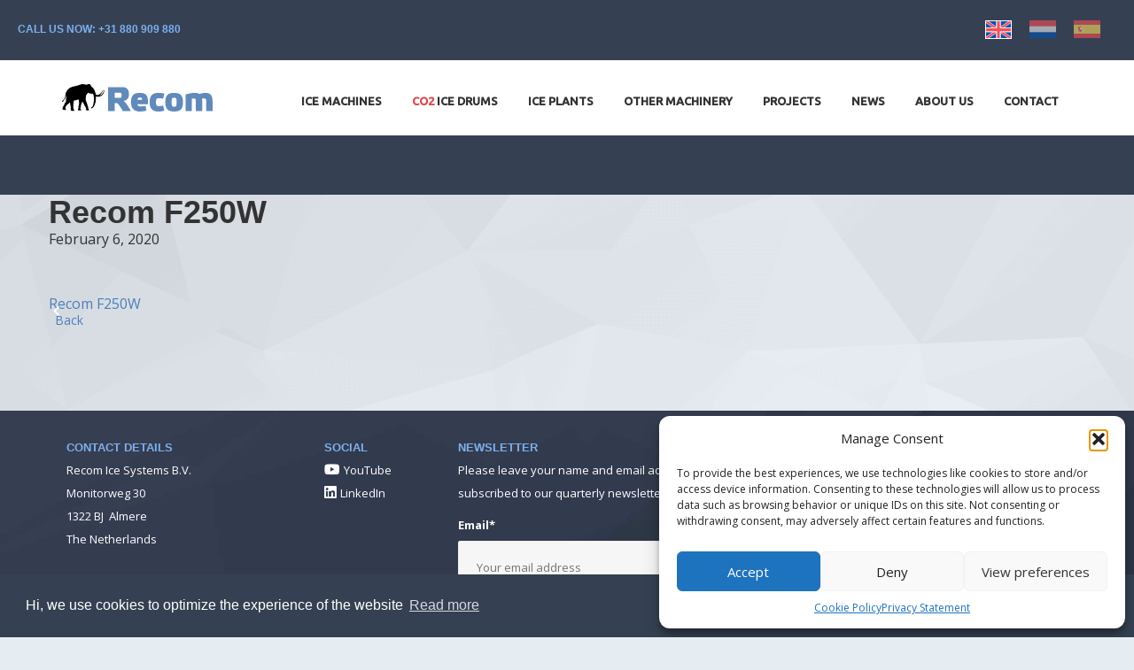

--- FILE ---
content_type: text/html; charset=UTF-8
request_url: https://recom-ice.com/product/industrial-flake-ice-machines/recom-f250w/
body_size: 17089
content:


<!doctype html>
<html lang="en-US">
  <head>
  <meta charset="utf-8">
<script type="text/javascript">
/* <![CDATA[ */
var gform;gform||(document.addEventListener("gform_main_scripts_loaded",function(){gform.scriptsLoaded=!0}),document.addEventListener("gform/theme/scripts_loaded",function(){gform.themeScriptsLoaded=!0}),window.addEventListener("DOMContentLoaded",function(){gform.domLoaded=!0}),gform={domLoaded:!1,scriptsLoaded:!1,themeScriptsLoaded:!1,isFormEditor:()=>"function"==typeof InitializeEditor,callIfLoaded:function(o){return!(!gform.domLoaded||!gform.scriptsLoaded||!gform.themeScriptsLoaded&&!gform.isFormEditor()||(gform.isFormEditor()&&console.warn("The use of gform.initializeOnLoaded() is deprecated in the form editor context and will be removed in Gravity Forms 3.1."),o(),0))},initializeOnLoaded:function(o){gform.callIfLoaded(o)||(document.addEventListener("gform_main_scripts_loaded",()=>{gform.scriptsLoaded=!0,gform.callIfLoaded(o)}),document.addEventListener("gform/theme/scripts_loaded",()=>{gform.themeScriptsLoaded=!0,gform.callIfLoaded(o)}),window.addEventListener("DOMContentLoaded",()=>{gform.domLoaded=!0,gform.callIfLoaded(o)}))},hooks:{action:{},filter:{}},addAction:function(o,r,e,t){gform.addHook("action",o,r,e,t)},addFilter:function(o,r,e,t){gform.addHook("filter",o,r,e,t)},doAction:function(o){gform.doHook("action",o,arguments)},applyFilters:function(o){return gform.doHook("filter",o,arguments)},removeAction:function(o,r){gform.removeHook("action",o,r)},removeFilter:function(o,r,e){gform.removeHook("filter",o,r,e)},addHook:function(o,r,e,t,n){null==gform.hooks[o][r]&&(gform.hooks[o][r]=[]);var d=gform.hooks[o][r];null==n&&(n=r+"_"+d.length),gform.hooks[o][r].push({tag:n,callable:e,priority:t=null==t?10:t})},doHook:function(r,o,e){var t;if(e=Array.prototype.slice.call(e,1),null!=gform.hooks[r][o]&&((o=gform.hooks[r][o]).sort(function(o,r){return o.priority-r.priority}),o.forEach(function(o){"function"!=typeof(t=o.callable)&&(t=window[t]),"action"==r?t.apply(null,e):e[0]=t.apply(null,e)})),"filter"==r)return e[0]},removeHook:function(o,r,t,n){var e;null!=gform.hooks[o][r]&&(e=(e=gform.hooks[o][r]).filter(function(o,r,e){return!!(null!=n&&n!=o.tag||null!=t&&t!=o.priority)}),gform.hooks[o][r]=e)}});
/* ]]> */
</script>

  <meta http-equiv="x-ua-compatible" content="ie=edge">
  <meta name="viewport" content="width=device-width, initial-scale=1">

  <link rel="preconnect" href="https://fonts.googleapis.com">
  <link rel="preconnect" href="https://fonts.gstatic.com" crossorigin>
  <link href="https://fonts.googleapis.com/css2?family=Open+Sans:wght@400;700&family=Ubuntu:wght@500&display=swap" rel="stylesheet">

  <meta name='robots' content='index, follow, max-image-preview:large, max-snippet:-1, max-video-preview:-1' />
	<style>img:is([sizes="auto" i], [sizes^="auto," i]) { contain-intrinsic-size: 3000px 1500px }</style>
	<link rel="alternate" hreflang="en-us" href="https://recom-ice.com/product/industrial-flake-ice-machines/recom-f250w/" />
<link rel="alternate" hreflang="nl-nl" href="https://recom-ice.com/nl/product/scherfijsmachine/recom-f250w-2/" />
<link rel="alternate" hreflang="es-es" href="https://recom-ice.com/es/product/maquinas-de-hielo-en-escamas-industriales/recom-f250w-2/" />
<link rel="alternate" hreflang="x-default" href="https://recom-ice.com/product/industrial-flake-ice-machines/recom-f250w/" />

	<!-- This site is optimized with the Yoast SEO Premium plugin v25.6 (Yoast SEO v25.6) - https://yoast.com/wordpress/plugins/seo/ -->
	<title>Recom F250W - Recom Ice Systems</title>
	<link rel="canonical" href="https://recom-ice.com/product/industrial-flake-ice-machines/recom-f250w/" />
	<meta property="og:locale" content="en_US" />
	<meta property="og:type" content="article" />
	<meta property="og:title" content="Recom F250W" />
	<meta property="og:url" content="https://recom-ice.com/product/industrial-flake-ice-machines/recom-f250w/" />
	<meta property="og:site_name" content="Recom Ice Systems" />
	<meta name="twitter:card" content="summary_large_image" />
	<script type="application/ld+json" class="yoast-schema-graph">{"@context":"https://schema.org","@graph":[{"@type":"WebPage","@id":"https://recom-ice.com/product/industrial-flake-ice-machines/recom-f250w/","url":"https://recom-ice.com/product/industrial-flake-ice-machines/recom-f250w/","name":"Recom F250W - Recom Ice Systems","isPartOf":{"@id":"https://recom-ice.com/#website"},"primaryImageOfPage":{"@id":"https://recom-ice.com/product/industrial-flake-ice-machines/recom-f250w/#primaryimage"},"image":{"@id":"https://recom-ice.com/product/industrial-flake-ice-machines/recom-f250w/#primaryimage"},"thumbnailUrl":"","datePublished":"2020-02-06T10:09:53+00:00","breadcrumb":{"@id":"https://recom-ice.com/product/industrial-flake-ice-machines/recom-f250w/#breadcrumb"},"inLanguage":"en-US","potentialAction":[{"@type":"ReadAction","target":["https://recom-ice.com/product/industrial-flake-ice-machines/recom-f250w/"]}]},{"@type":"BreadcrumbList","@id":"https://recom-ice.com/product/industrial-flake-ice-machines/recom-f250w/#breadcrumb","itemListElement":[{"@type":"ListItem","position":1,"name":"Home","item":"https://recom-ice.com/"},{"@type":"ListItem","position":2,"name":"Industrial flake ice machines","item":"https://recom-ice.com/product/industrial-flake-ice-machines/"},{"@type":"ListItem","position":3,"name":"Recom F250W"}]},{"@type":"WebSite","@id":"https://recom-ice.com/#website","url":"https://recom-ice.com/","name":"Recom Ice Systems","description":"Flake ice for the industry","publisher":{"@id":"https://recom-ice.com/#organization"},"potentialAction":[{"@type":"SearchAction","target":{"@type":"EntryPoint","urlTemplate":"https://recom-ice.com/?s={search_term_string}"},"query-input":{"@type":"PropertyValueSpecification","valueRequired":true,"valueName":"search_term_string"}}],"inLanguage":"en-US"},{"@type":"Organization","@id":"https://recom-ice.com/#organization","name":"Recom Ice Systems","url":"https://recom-ice.com/","logo":{"@type":"ImageObject","inLanguage":"en-US","@id":"https://recom-ice.com/#/schema/logo/image/","url":"https://recom-ice.com/wp-content/uploads/2018/01/REC-logo-def.jpg","contentUrl":"https://recom-ice.com/wp-content/uploads/2018/01/REC-logo-def.jpg","width":1044,"height":282,"caption":"Recom Ice Systems"},"image":{"@id":"https://recom-ice.com/#/schema/logo/image/"},"sameAs":["https://www.linkedin.com/company/recom-ice-systems/","https://www.youtube.com/channel/UCFK_8MWf9zUMbwO0mZFCbrQ"]}]}</script>
	<!-- / Yoast SEO Premium plugin. -->


<link rel='dns-prefetch' href='//www.google.com' />
<link rel="alternate" type="application/rss+xml" title="Recom Ice Systems &raquo; Recom F250W Comments Feed" href="https://recom-ice.com/product/industrial-flake-ice-machines/recom-f250w/feed/" />
<script type="text/javascript">
/* <![CDATA[ */
window._wpemojiSettings = {"baseUrl":"https:\/\/s.w.org\/images\/core\/emoji\/16.0.1\/72x72\/","ext":".png","svgUrl":"https:\/\/s.w.org\/images\/core\/emoji\/16.0.1\/svg\/","svgExt":".svg","source":{"concatemoji":"https:\/\/recom-ice.com\/wp-includes\/js\/wp-emoji-release.min.js?ver=4fc34c49d08a54f3c292f886be303f95"}};
/*! This file is auto-generated */
!function(s,n){var o,i,e;function c(e){try{var t={supportTests:e,timestamp:(new Date).valueOf()};sessionStorage.setItem(o,JSON.stringify(t))}catch(e){}}function p(e,t,n){e.clearRect(0,0,e.canvas.width,e.canvas.height),e.fillText(t,0,0);var t=new Uint32Array(e.getImageData(0,0,e.canvas.width,e.canvas.height).data),a=(e.clearRect(0,0,e.canvas.width,e.canvas.height),e.fillText(n,0,0),new Uint32Array(e.getImageData(0,0,e.canvas.width,e.canvas.height).data));return t.every(function(e,t){return e===a[t]})}function u(e,t){e.clearRect(0,0,e.canvas.width,e.canvas.height),e.fillText(t,0,0);for(var n=e.getImageData(16,16,1,1),a=0;a<n.data.length;a++)if(0!==n.data[a])return!1;return!0}function f(e,t,n,a){switch(t){case"flag":return n(e,"\ud83c\udff3\ufe0f\u200d\u26a7\ufe0f","\ud83c\udff3\ufe0f\u200b\u26a7\ufe0f")?!1:!n(e,"\ud83c\udde8\ud83c\uddf6","\ud83c\udde8\u200b\ud83c\uddf6")&&!n(e,"\ud83c\udff4\udb40\udc67\udb40\udc62\udb40\udc65\udb40\udc6e\udb40\udc67\udb40\udc7f","\ud83c\udff4\u200b\udb40\udc67\u200b\udb40\udc62\u200b\udb40\udc65\u200b\udb40\udc6e\u200b\udb40\udc67\u200b\udb40\udc7f");case"emoji":return!a(e,"\ud83e\udedf")}return!1}function g(e,t,n,a){var r="undefined"!=typeof WorkerGlobalScope&&self instanceof WorkerGlobalScope?new OffscreenCanvas(300,150):s.createElement("canvas"),o=r.getContext("2d",{willReadFrequently:!0}),i=(o.textBaseline="top",o.font="600 32px Arial",{});return e.forEach(function(e){i[e]=t(o,e,n,a)}),i}function t(e){var t=s.createElement("script");t.src=e,t.defer=!0,s.head.appendChild(t)}"undefined"!=typeof Promise&&(o="wpEmojiSettingsSupports",i=["flag","emoji"],n.supports={everything:!0,everythingExceptFlag:!0},e=new Promise(function(e){s.addEventListener("DOMContentLoaded",e,{once:!0})}),new Promise(function(t){var n=function(){try{var e=JSON.parse(sessionStorage.getItem(o));if("object"==typeof e&&"number"==typeof e.timestamp&&(new Date).valueOf()<e.timestamp+604800&&"object"==typeof e.supportTests)return e.supportTests}catch(e){}return null}();if(!n){if("undefined"!=typeof Worker&&"undefined"!=typeof OffscreenCanvas&&"undefined"!=typeof URL&&URL.createObjectURL&&"undefined"!=typeof Blob)try{var e="postMessage("+g.toString()+"("+[JSON.stringify(i),f.toString(),p.toString(),u.toString()].join(",")+"));",a=new Blob([e],{type:"text/javascript"}),r=new Worker(URL.createObjectURL(a),{name:"wpTestEmojiSupports"});return void(r.onmessage=function(e){c(n=e.data),r.terminate(),t(n)})}catch(e){}c(n=g(i,f,p,u))}t(n)}).then(function(e){for(var t in e)n.supports[t]=e[t],n.supports.everything=n.supports.everything&&n.supports[t],"flag"!==t&&(n.supports.everythingExceptFlag=n.supports.everythingExceptFlag&&n.supports[t]);n.supports.everythingExceptFlag=n.supports.everythingExceptFlag&&!n.supports.flag,n.DOMReady=!1,n.readyCallback=function(){n.DOMReady=!0}}).then(function(){return e}).then(function(){var e;n.supports.everything||(n.readyCallback(),(e=n.source||{}).concatemoji?t(e.concatemoji):e.wpemoji&&e.twemoji&&(t(e.twemoji),t(e.wpemoji)))}))}((window,document),window._wpemojiSettings);
/* ]]> */
</script>
<link rel='stylesheet' id='menu-icon-font-awesome-css' href='https://recom-ice.com/wp-content/plugins/menu-icons/css/fontawesome/css/all.min.css?ver=5.15.4' type='text/css' media='all' />
<link rel='stylesheet' id='menu-icons-extra-css' href='https://recom-ice.com/wp-content/plugins/menu-icons/css/extra.min.css?ver=0.13.18' type='text/css' media='all' />
<style id='wp-emoji-styles-inline-css' type='text/css'>

	img.wp-smiley, img.emoji {
		display: inline !important;
		border: none !important;
		box-shadow: none !important;
		height: 1em !important;
		width: 1em !important;
		margin: 0 0.07em !important;
		vertical-align: -0.1em !important;
		background: none !important;
		padding: 0 !important;
	}
</style>
<link rel='stylesheet' id='wp-block-library-css' href='https://recom-ice.com/wp-includes/css/dist/block-library/style.min.css?ver=4fc34c49d08a54f3c292f886be303f95' type='text/css' media='all' />
<style id='classic-theme-styles-inline-css' type='text/css'>
/*! This file is auto-generated */
.wp-block-button__link{color:#fff;background-color:#32373c;border-radius:9999px;box-shadow:none;text-decoration:none;padding:calc(.667em + 2px) calc(1.333em + 2px);font-size:1.125em}.wp-block-file__button{background:#32373c;color:#fff;text-decoration:none}
</style>
<style id='global-styles-inline-css' type='text/css'>
:root{--wp--preset--aspect-ratio--square: 1;--wp--preset--aspect-ratio--4-3: 4/3;--wp--preset--aspect-ratio--3-4: 3/4;--wp--preset--aspect-ratio--3-2: 3/2;--wp--preset--aspect-ratio--2-3: 2/3;--wp--preset--aspect-ratio--16-9: 16/9;--wp--preset--aspect-ratio--9-16: 9/16;--wp--preset--color--black: #000000;--wp--preset--color--cyan-bluish-gray: #abb8c3;--wp--preset--color--white: #ffffff;--wp--preset--color--pale-pink: #f78da7;--wp--preset--color--vivid-red: #cf2e2e;--wp--preset--color--luminous-vivid-orange: #ff6900;--wp--preset--color--luminous-vivid-amber: #fcb900;--wp--preset--color--light-green-cyan: #7bdcb5;--wp--preset--color--vivid-green-cyan: #00d084;--wp--preset--color--pale-cyan-blue: #8ed1fc;--wp--preset--color--vivid-cyan-blue: #0693e3;--wp--preset--color--vivid-purple: #9b51e0;--wp--preset--gradient--vivid-cyan-blue-to-vivid-purple: linear-gradient(135deg,rgba(6,147,227,1) 0%,rgb(155,81,224) 100%);--wp--preset--gradient--light-green-cyan-to-vivid-green-cyan: linear-gradient(135deg,rgb(122,220,180) 0%,rgb(0,208,130) 100%);--wp--preset--gradient--luminous-vivid-amber-to-luminous-vivid-orange: linear-gradient(135deg,rgba(252,185,0,1) 0%,rgba(255,105,0,1) 100%);--wp--preset--gradient--luminous-vivid-orange-to-vivid-red: linear-gradient(135deg,rgba(255,105,0,1) 0%,rgb(207,46,46) 100%);--wp--preset--gradient--very-light-gray-to-cyan-bluish-gray: linear-gradient(135deg,rgb(238,238,238) 0%,rgb(169,184,195) 100%);--wp--preset--gradient--cool-to-warm-spectrum: linear-gradient(135deg,rgb(74,234,220) 0%,rgb(151,120,209) 20%,rgb(207,42,186) 40%,rgb(238,44,130) 60%,rgb(251,105,98) 80%,rgb(254,248,76) 100%);--wp--preset--gradient--blush-light-purple: linear-gradient(135deg,rgb(255,206,236) 0%,rgb(152,150,240) 100%);--wp--preset--gradient--blush-bordeaux: linear-gradient(135deg,rgb(254,205,165) 0%,rgb(254,45,45) 50%,rgb(107,0,62) 100%);--wp--preset--gradient--luminous-dusk: linear-gradient(135deg,rgb(255,203,112) 0%,rgb(199,81,192) 50%,rgb(65,88,208) 100%);--wp--preset--gradient--pale-ocean: linear-gradient(135deg,rgb(255,245,203) 0%,rgb(182,227,212) 50%,rgb(51,167,181) 100%);--wp--preset--gradient--electric-grass: linear-gradient(135deg,rgb(202,248,128) 0%,rgb(113,206,126) 100%);--wp--preset--gradient--midnight: linear-gradient(135deg,rgb(2,3,129) 0%,rgb(40,116,252) 100%);--wp--preset--font-size--small: 13px;--wp--preset--font-size--medium: 20px;--wp--preset--font-size--large: 36px;--wp--preset--font-size--x-large: 42px;--wp--preset--spacing--20: 0.44rem;--wp--preset--spacing--30: 0.67rem;--wp--preset--spacing--40: 1rem;--wp--preset--spacing--50: 1.5rem;--wp--preset--spacing--60: 2.25rem;--wp--preset--spacing--70: 3.38rem;--wp--preset--spacing--80: 5.06rem;--wp--preset--shadow--natural: 6px 6px 9px rgba(0, 0, 0, 0.2);--wp--preset--shadow--deep: 12px 12px 50px rgba(0, 0, 0, 0.4);--wp--preset--shadow--sharp: 6px 6px 0px rgba(0, 0, 0, 0.2);--wp--preset--shadow--outlined: 6px 6px 0px -3px rgba(255, 255, 255, 1), 6px 6px rgba(0, 0, 0, 1);--wp--preset--shadow--crisp: 6px 6px 0px rgba(0, 0, 0, 1);}:where(.is-layout-flex){gap: 0.5em;}:where(.is-layout-grid){gap: 0.5em;}body .is-layout-flex{display: flex;}.is-layout-flex{flex-wrap: wrap;align-items: center;}.is-layout-flex > :is(*, div){margin: 0;}body .is-layout-grid{display: grid;}.is-layout-grid > :is(*, div){margin: 0;}:where(.wp-block-columns.is-layout-flex){gap: 2em;}:where(.wp-block-columns.is-layout-grid){gap: 2em;}:where(.wp-block-post-template.is-layout-flex){gap: 1.25em;}:where(.wp-block-post-template.is-layout-grid){gap: 1.25em;}.has-black-color{color: var(--wp--preset--color--black) !important;}.has-cyan-bluish-gray-color{color: var(--wp--preset--color--cyan-bluish-gray) !important;}.has-white-color{color: var(--wp--preset--color--white) !important;}.has-pale-pink-color{color: var(--wp--preset--color--pale-pink) !important;}.has-vivid-red-color{color: var(--wp--preset--color--vivid-red) !important;}.has-luminous-vivid-orange-color{color: var(--wp--preset--color--luminous-vivid-orange) !important;}.has-luminous-vivid-amber-color{color: var(--wp--preset--color--luminous-vivid-amber) !important;}.has-light-green-cyan-color{color: var(--wp--preset--color--light-green-cyan) !important;}.has-vivid-green-cyan-color{color: var(--wp--preset--color--vivid-green-cyan) !important;}.has-pale-cyan-blue-color{color: var(--wp--preset--color--pale-cyan-blue) !important;}.has-vivid-cyan-blue-color{color: var(--wp--preset--color--vivid-cyan-blue) !important;}.has-vivid-purple-color{color: var(--wp--preset--color--vivid-purple) !important;}.has-black-background-color{background-color: var(--wp--preset--color--black) !important;}.has-cyan-bluish-gray-background-color{background-color: var(--wp--preset--color--cyan-bluish-gray) !important;}.has-white-background-color{background-color: var(--wp--preset--color--white) !important;}.has-pale-pink-background-color{background-color: var(--wp--preset--color--pale-pink) !important;}.has-vivid-red-background-color{background-color: var(--wp--preset--color--vivid-red) !important;}.has-luminous-vivid-orange-background-color{background-color: var(--wp--preset--color--luminous-vivid-orange) !important;}.has-luminous-vivid-amber-background-color{background-color: var(--wp--preset--color--luminous-vivid-amber) !important;}.has-light-green-cyan-background-color{background-color: var(--wp--preset--color--light-green-cyan) !important;}.has-vivid-green-cyan-background-color{background-color: var(--wp--preset--color--vivid-green-cyan) !important;}.has-pale-cyan-blue-background-color{background-color: var(--wp--preset--color--pale-cyan-blue) !important;}.has-vivid-cyan-blue-background-color{background-color: var(--wp--preset--color--vivid-cyan-blue) !important;}.has-vivid-purple-background-color{background-color: var(--wp--preset--color--vivid-purple) !important;}.has-black-border-color{border-color: var(--wp--preset--color--black) !important;}.has-cyan-bluish-gray-border-color{border-color: var(--wp--preset--color--cyan-bluish-gray) !important;}.has-white-border-color{border-color: var(--wp--preset--color--white) !important;}.has-pale-pink-border-color{border-color: var(--wp--preset--color--pale-pink) !important;}.has-vivid-red-border-color{border-color: var(--wp--preset--color--vivid-red) !important;}.has-luminous-vivid-orange-border-color{border-color: var(--wp--preset--color--luminous-vivid-orange) !important;}.has-luminous-vivid-amber-border-color{border-color: var(--wp--preset--color--luminous-vivid-amber) !important;}.has-light-green-cyan-border-color{border-color: var(--wp--preset--color--light-green-cyan) !important;}.has-vivid-green-cyan-border-color{border-color: var(--wp--preset--color--vivid-green-cyan) !important;}.has-pale-cyan-blue-border-color{border-color: var(--wp--preset--color--pale-cyan-blue) !important;}.has-vivid-cyan-blue-border-color{border-color: var(--wp--preset--color--vivid-cyan-blue) !important;}.has-vivid-purple-border-color{border-color: var(--wp--preset--color--vivid-purple) !important;}.has-vivid-cyan-blue-to-vivid-purple-gradient-background{background: var(--wp--preset--gradient--vivid-cyan-blue-to-vivid-purple) !important;}.has-light-green-cyan-to-vivid-green-cyan-gradient-background{background: var(--wp--preset--gradient--light-green-cyan-to-vivid-green-cyan) !important;}.has-luminous-vivid-amber-to-luminous-vivid-orange-gradient-background{background: var(--wp--preset--gradient--luminous-vivid-amber-to-luminous-vivid-orange) !important;}.has-luminous-vivid-orange-to-vivid-red-gradient-background{background: var(--wp--preset--gradient--luminous-vivid-orange-to-vivid-red) !important;}.has-very-light-gray-to-cyan-bluish-gray-gradient-background{background: var(--wp--preset--gradient--very-light-gray-to-cyan-bluish-gray) !important;}.has-cool-to-warm-spectrum-gradient-background{background: var(--wp--preset--gradient--cool-to-warm-spectrum) !important;}.has-blush-light-purple-gradient-background{background: var(--wp--preset--gradient--blush-light-purple) !important;}.has-blush-bordeaux-gradient-background{background: var(--wp--preset--gradient--blush-bordeaux) !important;}.has-luminous-dusk-gradient-background{background: var(--wp--preset--gradient--luminous-dusk) !important;}.has-pale-ocean-gradient-background{background: var(--wp--preset--gradient--pale-ocean) !important;}.has-electric-grass-gradient-background{background: var(--wp--preset--gradient--electric-grass) !important;}.has-midnight-gradient-background{background: var(--wp--preset--gradient--midnight) !important;}.has-small-font-size{font-size: var(--wp--preset--font-size--small) !important;}.has-medium-font-size{font-size: var(--wp--preset--font-size--medium) !important;}.has-large-font-size{font-size: var(--wp--preset--font-size--large) !important;}.has-x-large-font-size{font-size: var(--wp--preset--font-size--x-large) !important;}
:where(.wp-block-post-template.is-layout-flex){gap: 1.25em;}:where(.wp-block-post-template.is-layout-grid){gap: 1.25em;}
:where(.wp-block-columns.is-layout-flex){gap: 2em;}:where(.wp-block-columns.is-layout-grid){gap: 2em;}
:root :where(.wp-block-pullquote){font-size: 1.5em;line-height: 1.6;}
</style>
<link rel='stylesheet' id='wpml-legacy-horizontal-list-0-css' href='https://recom-ice.com/wp-content/plugins/sitepress-multilingual-cms/templates/language-switchers/legacy-list-horizontal/style.min.css?ver=1' type='text/css' media='all' />
<link rel='stylesheet' id='cmplz-general-css' href='https://recom-ice.com/wp-content/plugins/complianz-gdpr-premium/assets/css/cookieblocker.min.css?ver=1754381236' type='text/css' media='all' />
<link rel='stylesheet' id='wp-pagenavi-css' href='https://recom-ice.com/wp-content/plugins/wp-pagenavi/pagenavi-css.css?ver=2.70' type='text/css' media='all' />
<link rel='stylesheet' id='sage/css-css' href='https://recom-ice.com/wp-content/themes/recom_ice_v2/dist/styles/main-991c59ab67.css' type='text/css' media='all' />
<script type="text/javascript" async defer src="https://recom-ice.com/wp-content/plugins/burst-statistics/helpers/timeme/timeme.min.js?ver=1754381233" id="burst-timeme-js"></script>
<script type="text/javascript" id="burst-js-extra">
/* <![CDATA[ */
var burst = {"tracking":{"isInitialHit":true,"lastUpdateTimestamp":0,"beacon_url":"https:\/\/recom-ice.com\/wp-content\/plugins\/burst-statistics\/endpoint.php"},"options":{"cookieless":0,"pageUrl":"https:\/\/recom-ice.com\/product\/industrial-flake-ice-machines\/recom-f250w\/","beacon_enabled":1,"do_not_track":0,"enable_turbo_mode":0,"track_url_change":0,"cookie_retention_days":30},"goals":{"completed":[],"scriptUrl":"https:\/\/recom-ice.com\/wp-content\/plugins\/burst-statistics\/\/assets\/js\/build\/burst-goals.js?v=1754381233","active":[]},"cache":{"uid":null,"fingerprint":null,"isUserAgent":null,"isDoNotTrack":null,"useCookies":null}};
/* ]]> */
</script>
<script type="text/javascript" async defer src="https://recom-ice.com/wp-content/plugins/burst-statistics/assets/js/build/burst.min.js?ver=1754381233" id="burst-js"></script>
<script type="text/javascript" src="https://recom-ice.com/wp-includes/js/jquery/jquery.min.js?ver=3.7.1" id="jquery-core-js"></script>
<script type="text/javascript" src="https://recom-ice.com/wp-includes/js/jquery/jquery-migrate.min.js?ver=3.4.1" id="jquery-migrate-js"></script>
<link rel="https://api.w.org/" href="https://recom-ice.com/wp-json/" /><link rel="alternate" title="JSON" type="application/json" href="https://recom-ice.com/wp-json/wp/v2/media/4115" /><link rel="alternate" title="oEmbed (JSON)" type="application/json+oembed" href="https://recom-ice.com/wp-json/oembed/1.0/embed?url=https%3A%2F%2Frecom-ice.com%2Fproduct%2Findustrial-flake-ice-machines%2Frecom-f250w%2F" />
<link rel="alternate" title="oEmbed (XML)" type="text/xml+oembed" href="https://recom-ice.com/wp-json/oembed/1.0/embed?url=https%3A%2F%2Frecom-ice.com%2Fproduct%2Findustrial-flake-ice-machines%2Frecom-f250w%2F&#038;format=xml" />
<meta name="generator" content="WPML ver:4.7.6 stt:39,1,2;" />
			<style>.cmplz-hidden {
					display: none !important;
				}</style><style type="text/css">.recentcomments a{display:inline !important;padding:0 !important;margin:0 !important;}</style><link rel="icon" href="https://recom-ice.com/wp-content/uploads/2018/11/cropped-REC-favicon-01-150x150.png" sizes="32x32" />
<link rel="icon" href="https://recom-ice.com/wp-content/uploads/2018/11/cropped-REC-favicon-01-300x300.png" sizes="192x192" />
<link rel="apple-touch-icon" href="https://recom-ice.com/wp-content/uploads/2018/11/cropped-REC-favicon-01-300x300.png" />
<meta name="msapplication-TileImage" content="https://recom-ice.com/wp-content/uploads/2018/11/cropped-REC-favicon-01-300x300.png" />
		<style type="text/css" id="wp-custom-css">
			.commercial-flake-ice-machines P{ line-height: 1.5;
padding-bottom: 0px;
	padding-top: 0px;
}

.c02 {
	color: red;
}		</style>
		  <script src="https://www.youtube.com/player_api"></script>

  <!-- Google Tag Manager -->
  <script>
      (function(w,d,s,l,i){w[l]=w[l]||[];w[l].push({'gtm.start':
          new Date().getTime(),event:'gtm.js'});var f=d.getElementsByTagName(s)[0],
          j=d.createElement(s),dl=l!='dataLayer'?'&l='+l:'';j.async=true;j.src=
          'https://www.googletagmanager.com/gtm.js?id='+i+dl;f.parentNode.insertBefore(j,f);
      })(window,document,'script','dataLayer','GTM-M3RV32W');
  </script>
  <!-- End Google Tag Manager -->

  
  <link rel="preload" fetchpriority="high" as="image" href="https://recom-ice.com/wp-content/themes/recom_ice_v2/img/single_bg.png" type="image/png">
</head>
  <body data-rsssl=1 class="attachment wp-singular attachment-template-default single single-attachment postid-4115 attachmentid-4115 attachment-pdf wp-theme-recom_ice_v2 recom-f250w">
    <!-- Google Tag Manager (noscript) -->
    <noscript>
      <iframe src="https://www.googletagmanager.com/ns.html?id=GTM-M3RV32W"
      height="0" width="0" style="display:none;visibility:hidden">
      </iframe>
    </noscript>
    <!-- End Google Tag Manager (noscript) -->

    <!--[if IE]>
      <div class="alert alert-warning">
        You are using an <strong>outdated</strong> browser. Please <a href="http://browsehappy.com/">upgrade your browser</a> to improve your experience.      </div>
    <![endif]-->
    <header class="banner">
  <div class="options-menu">
    <span class="contact">Call us now: <a href="tel:+31 880 909 880">+31 880 909 880</a></span>
    
<div class="lang_sel_list_horizontal wpml-ls-statics-shortcode_actions wpml-ls wpml-ls-legacy-list-horizontal" id="lang_sel_list">
	<ul><li class="icl-en wpml-ls-slot-shortcode_actions wpml-ls-item wpml-ls-item-en wpml-ls-current-language wpml-ls-first-item wpml-ls-item-legacy-list-horizontal">
				<a href="https://recom-ice.com/product/industrial-flake-ice-machines/recom-f250w/" class="wpml-ls-link">
                                            <img
            class="wpml-ls-flag iclflag"
            src="https://recom-ice.com/wp-content/plugins/sitepress-multilingual-cms/res/flags/en.svg"
            alt="English"
            width=30
            
    /></a>
			</li><li class="icl-nl wpml-ls-slot-shortcode_actions wpml-ls-item wpml-ls-item-nl wpml-ls-item-legacy-list-horizontal">
				<a href="https://recom-ice.com/nl/product/scherfijsmachine/recom-f250w-2/" class="wpml-ls-link">
                                            <img
            class="wpml-ls-flag iclflag"
            src="https://recom-ice.com/wp-content/plugins/sitepress-multilingual-cms/res/flags/nl.svg"
            alt="Dutch"
            width=30
            
    /></a>
			</li><li class="icl-es wpml-ls-slot-shortcode_actions wpml-ls-item wpml-ls-item-es wpml-ls-last-item wpml-ls-item-legacy-list-horizontal">
				<a href="https://recom-ice.com/es/product/maquinas-de-hielo-en-escamas-industriales/recom-f250w-2/" class="wpml-ls-link">
                                            <img
            class="wpml-ls-flag iclflag"
            src="https://recom-ice.com/wp-content/plugins/sitepress-multilingual-cms/res/flags/es.svg"
            alt="Spanish"
            width=30
            
    /></a>
			</li></ul>
</div>

    <!--<div class="g-translate">
      [gtranslate] <img src="https://recom-ice.com/wp-content/themes/recom_ice_v2/dist/images/lag.svg" height="24" class="lang-dropdown" />
      <div class="lang-dropdown-items"></div>
    </div>-->
  </div>

  <div class="container">
    <div class="row nav-menu">
      <span class="menu-toggle">
        <div>
          <span></span>
          <span></span>
          <span></span>
        </div>
      </span>
      <div class="col-sm-12">
        <a class="brand" href="https://recom-ice.com/"><img src="https://recom-ice.com/wp-content/themes/recom_ice_v2/img/logo.svg" alt="Recom Logo" style="width: 170px; height: 31px;" /></a>
        <nav class="nav-primary nav-primary-en">
          <ul id="menu-primary-navigation" class="nav"><li id="menu-item-381" class="menu-item menu-item-type-post_type menu-item-object-page menu-item-has-children menu-item-381"><a href="https://recom-ice.com/industrial-ice-machines/">Ice machines</a><span class="visible-xs visible-sm dropdown-arrow"></span>
<ul class="sub-menu">
	<li id="menu-item-1100" class="menu-item menu-item-type-post_type menu-item-object-cpt_products menu-item-1100"><a href="https://recom-ice.com/product/commercial-flake-ice-machines/">Commercial flake ice machines</a><span class="visible-xs visible-sm dropdown-arrow"></span></li>
	<li id="menu-item-1099" class="menu-item menu-item-type-post_type menu-item-object-cpt_products menu-item-1099"><a href="https://recom-ice.com/product/industrial-flake-ice-machines/">Industrial flake ice machines</a><span class="visible-xs visible-sm dropdown-arrow"></span></li>
	<li id="menu-item-7075" class="menu-item menu-item-type-custom menu-item-object-custom menu-item-7075"><a href="https://recom-ice.com/product/scale-ice-machines/">Scale ice machines</a><span class="visible-xs visible-sm dropdown-arrow"></span></li>
	<li id="menu-item-1098" class="menu-item menu-item-type-post_type menu-item-object-cpt_products menu-item-1098"><a href="https://recom-ice.com/product/salt-water-flake-ice-machines/">Vessel flake ice machines</a><span class="visible-xs visible-sm dropdown-arrow"></span></li>
	<li id="menu-item-1097" class="menu-item menu-item-type-post_type menu-item-object-cpt_products menu-item-1097"><a href="https://recom-ice.com/product/containerized-flake-ice-plants/">Containerized flake ice plants</a><span class="visible-xs visible-sm dropdown-arrow"></span></li>
	<li id="menu-item-1093" class="menu-item menu-item-type-post_type menu-item-object-cpt_products menu-item-1093"><a href="https://recom-ice.com/product/plate-ice-machines/">Plate ice machines</a><span class="visible-xs visible-sm dropdown-arrow"></span></li>
	<li id="menu-item-1095" class="menu-item menu-item-type-post_type menu-item-object-cpt_products menu-item-1095"><a href="https://recom-ice.com/product/tube-ice-machines/">Tube ice machines</a><span class="visible-xs visible-sm dropdown-arrow"></span></li>
	<li id="menu-item-1094" class="menu-item menu-item-type-post_type menu-item-object-cpt_products menu-item-1094"><a href="https://recom-ice.com/product/slurry-ice-machines/">Slurry ice machines</a><span class="visible-xs visible-sm dropdown-arrow"></span></li>
</ul>
</li>
<li id="menu-item-1096" class="menu-item menu-item-type-post_type menu-item-object-cpt_products menu-item-1096"><a href="https://recom-ice.com/product/recom-ice-drums/"><span style="color:#dd4848">Co2</span> ice drums</a><span class="visible-xs visible-sm dropdown-arrow"></span></li>
<li id="menu-item-155" class="menu-item menu-item-type-post_type menu-item-object-page menu-item-has-children menu-item-155"><a href="https://recom-ice.com/ice-plants/">Ice plants</a><span class="visible-xs visible-sm dropdown-arrow"></span>
<ul class="sub-menu">
	<li id="menu-item-1215" class="menu-item menu-item-type-post_type menu-item-object-page menu-item-1215"><a href="https://recom-ice.com/ice-plants/harbour-ice-plants/">Harbour ice plants</a><span class="visible-xs visible-sm dropdown-arrow"></span></li>
	<li id="menu-item-1216" class="menu-item menu-item-type-post_type menu-item-object-page menu-item-1216"><a href="https://recom-ice.com/ice-plants/concrete-cooling/">Concrete cooling plants</a><span class="visible-xs visible-sm dropdown-arrow"></span></li>
	<li id="menu-item-2069" class="menu-item menu-item-type-post_type menu-item-object-page menu-item-2069"><a href="https://recom-ice.com/ice-plants/artificial-snow/">Artificial snow plants</a><span class="visible-xs visible-sm dropdown-arrow"></span></li>
	<li id="menu-item-981" class="menu-item menu-item-type-post_type menu-item-object-page menu-item-981"><a href="https://recom-ice.com/ice-plants/ice-plant-automation/industrial-internet/">Ice Plant Automation</a><span class="visible-xs visible-sm dropdown-arrow"></span></li>
</ul>
</li>
<li id="menu-item-380" class="menu-item menu-item-type-post_type menu-item-object-page menu-item-has-children menu-item-380"><a href="https://recom-ice.com/additional-recom-ice-machinery/">Other Machinery</a><span class="visible-xs visible-sm dropdown-arrow"></span>
<ul class="sub-menu">
	<li id="menu-item-1104" class="menu-item menu-item-type-post_type menu-item-object-cpt_products menu-item-1104"><a href="https://recom-ice.com/product/containerized-automatic-ice-storages/">Ice storages</a><span class="visible-xs visible-sm dropdown-arrow"></span></li>
	<li id="menu-item-1103" class="menu-item menu-item-type-post_type menu-item-object-cpt_products menu-item-1103"><a href="https://recom-ice.com/product/ice-delivery-systems/">Ice delivery systems</a><span class="visible-xs visible-sm dropdown-arrow"></span></li>
	<li id="menu-item-1102" class="menu-item menu-item-type-post_type menu-item-object-cpt_products menu-item-1102"><a href="https://recom-ice.com/product/ice-weighing-systems/">Ice weighing systems</a><span class="visible-xs visible-sm dropdown-arrow"></span></li>
	<li id="menu-item-1101" class="menu-item menu-item-type-post_type menu-item-object-cpt_products menu-item-1101"><a href="https://recom-ice.com/product/water-chillers/">Water chillers</a><span class="visible-xs visible-sm dropdown-arrow"></span></li>
</ul>
</li>
<li id="menu-item-112" class="cpt_projects menu-item menu-item-type-cpt_projects menu-item-object-cpt_archive menu-item-112"><a href="https://recom-ice.com/projects/">Projects</a><span class="visible-xs visible-sm dropdown-arrow"></span></li>
<li id="menu-item-2717" class="menu-item menu-item-type-post_type menu-item-object-page menu-item-2717"><a href="https://recom-ice.com/news/">News</a><span class="visible-xs visible-sm dropdown-arrow"></span></li>
<li id="menu-item-102" class="menu-item menu-item-type-post_type menu-item-object-page menu-item-102"><a href="https://recom-ice.com/about-recom-ice-systems/">About Us</a><span class="visible-xs visible-sm dropdown-arrow"></span></li>
<li id="menu-item-101" class="menu-item menu-item-type-post_type menu-item-object-page menu-item-101"><a href="https://recom-ice.com/contact-recom-ice-systems/">Contact</a><span class="visible-xs visible-sm dropdown-arrow"></span></li>
</ul>          <div class="mobile-lang">
            <span class="contact"><span class="hidden-xs">Call us:</span> <a href="tel:+31 880 909 880">+31 880 909 880</a></span>
            
<div class="lang_sel_list_horizontal wpml-ls-statics-shortcode_actions wpml-ls wpml-ls-legacy-list-horizontal" id="lang_sel_list">
	<ul><li class="icl-en wpml-ls-slot-shortcode_actions wpml-ls-item wpml-ls-item-en wpml-ls-current-language wpml-ls-first-item wpml-ls-item-legacy-list-horizontal">
				<a href="https://recom-ice.com/product/industrial-flake-ice-machines/recom-f250w/" class="wpml-ls-link">
                                            <img
            class="wpml-ls-flag iclflag"
            src="https://recom-ice.com/wp-content/plugins/sitepress-multilingual-cms/res/flags/en.svg"
            alt="English"
            width=30
            
    /></a>
			</li><li class="icl-nl wpml-ls-slot-shortcode_actions wpml-ls-item wpml-ls-item-nl wpml-ls-item-legacy-list-horizontal">
				<a href="https://recom-ice.com/nl/product/scherfijsmachine/recom-f250w-2/" class="wpml-ls-link">
                                            <img
            class="wpml-ls-flag iclflag"
            src="https://recom-ice.com/wp-content/plugins/sitepress-multilingual-cms/res/flags/nl.svg"
            alt="Dutch"
            width=30
            
    /></a>
			</li><li class="icl-es wpml-ls-slot-shortcode_actions wpml-ls-item wpml-ls-item-es wpml-ls-last-item wpml-ls-item-legacy-list-horizontal">
				<a href="https://recom-ice.com/es/product/maquinas-de-hielo-en-escamas-industriales/recom-f250w-2/" class="wpml-ls-link">
                                            <img
            class="wpml-ls-flag iclflag"
            src="https://recom-ice.com/wp-content/plugins/sitepress-multilingual-cms/res/flags/es.svg"
            alt="Spanish"
            width=30
            
    /></a>
			</li></ul>
</div>
            <!--<div class="g-translate">
              [gtranslate] <img src="https://recom-ice.com/wp-content/themes/recom_ice_v2/dist/images/lag.svg" height="24" class="lang-dropdown" />
              <div class="lang-dropdown-items"></div>
            </div>-->
          </div>
        </nav>
      </div>
    </div>
  </div>
</header>
    
      <div class="relative">
                <!--DESKTOP BANNER-->
        <div class="home-banner">
                  </div>
      </div>

            <div class="inner-nav small-gap">
        
              </div>
                  <div class="background-wrapper ">

    
      <div class="wrap" role="document">
        <div class="content ">
          <main>
            
<div class="container">
  <div class="row">
      <article class="post-4115 attachment type-attachment status-inherit hentry">
      <div class="header">
        <h1 class="entry-title">Recom F250W</h1>
        <time class="updated" datetime="2020-02-06T10:09:53+00:00">February 6, 2020</time>
      </div>
      <section class="image-slider">
        <div class="row">
          <div class="col-sm-12">
                      </div>
        </div>
      </section>
      <div class="entry-content">
        <p class="attachment"><a href='https://recom-ice.com/wp-content/uploads/2016/08/Recom-F250W.pdf'>Recom F250W</a></p>
      </div>
      <div class="back-btn-wpp">
        <a class="btn arrow back-to-main" href="https://recom-ice.com/news/"><div class="arrow"><div class="arrow-icon arrow-left"></div><span>Back</span></div></a>
      </div>
      <footer>
              </footer>
    </article>
    </div>
</div>
            
          </main><!-- /.main -->
                  </div><!-- /.content -->
      </div><!-- /.wrap -->
    </div>
    <footer class="content-info">
  <div class="container">
  	<div class="row">
  		<div class="col-sm-12 widget-wrap" style="display: flex; flex-wrap: wrap;">
	    	<section class="widget text-5 widget_text"><h3>Contact Details</h3>			<div class="textwidget"><div class="address">
Recom Ice Systems B.V.<br />
Monitorweg 30<br />
1322 BJ  Almere<br />
The Netherlands</div>
<p><span class="left-title">Phone</span> <a href="tel:31880909880">+31 880 909 880</a></p>
<p><span class="left-title">E-mail</span> <a href="mailto:info@recom-ice.com">info@recom-ice.com</a></p>
</div>
		</section><section class="widget nav_menu-4 widget_nav_menu"><h3>Social</h3><div class="menu-social-links-container"><ul id="menu-social-links" class="menu"><li id="menu-item-8092" class="menu-item menu-item-type-custom menu-item-object-custom menu-item-8092"><a href="https://www.youtube.com/channel/UCFK_8MWf9zUMbwO0mZFCbrQ"><i class="_mi _before fab fa-youtube" aria-hidden="true"></i><span>YouTube</span></a></li>
<li id="menu-item-8093" class="menu-item menu-item-type-custom menu-item-object-custom menu-item-8093"><a href="https://www.linkedin.com/company/recom-ice-systems/?viewAsMember=true"><i class="_mi _before fab fa-linkedin" aria-hidden="true"></i><span>LinkedIn</span></a></li>
</ul></div></section><section class="widget gform_widget-2 gform_widget"><h3>Newsletter</h3><script type="text/javascript" defer src="https://recom-ice.com/wp-includes/js/dist/dom-ready.min.js?ver=f77871ff7694fffea381" id="wp-dom-ready-js"></script>
<script type="text/javascript" defer src="https://recom-ice.com/wp-includes/js/dist/hooks.min.js?ver=4d63a3d491d11ffd8ac6" id="wp-hooks-js"></script>
<script type="text/javascript" defer src="https://recom-ice.com/wp-includes/js/dist/i18n.min.js?ver=5e580eb46a90c2b997e6" id="wp-i18n-js"></script>
<script type="text/javascript" id="wp-i18n-js-after">
/* <![CDATA[ */
wp.i18n.setLocaleData( { 'text direction\u0004ltr': [ 'ltr' ] } );
/* ]]> */
</script>
<script type="text/javascript" defer src="https://recom-ice.com/wp-includes/js/dist/a11y.min.js?ver=3156534cc54473497e14" id="wp-a11y-js"></script>
<script type="text/javascript" defer='defer' src="https://recom-ice.com/wp-content/plugins/gravityforms/js/jquery.json.min.js?ver=2.9.26" id="gform_json-js"></script>
<script type="text/javascript" id="gform_gravityforms-js-extra">
/* <![CDATA[ */
var gform_i18n = {"datepicker":{"days":{"monday":"Mo","tuesday":"Tu","wednesday":"We","thursday":"Th","friday":"Fr","saturday":"Sa","sunday":"Su"},"months":{"january":"January","february":"February","march":"March","april":"April","may":"May","june":"June","july":"July","august":"August","september":"September","october":"October","november":"November","december":"December"},"firstDay":1,"iconText":"Select date"}};
var gf_legacy_multi = [];
var gform_gravityforms = {"strings":{"invalid_file_extension":"This type of file is not allowed. Must be one of the following:","delete_file":"Delete this file","in_progress":"in progress","file_exceeds_limit":"File exceeds size limit","illegal_extension":"This type of file is not allowed.","max_reached":"Maximum number of files reached","unknown_error":"There was a problem while saving the file on the server","currently_uploading":"Please wait for the uploading to complete","cancel":"Cancel","cancel_upload":"Cancel this upload","cancelled":"Cancelled","error":"Error","message":"Message"},"vars":{"images_url":"https:\/\/recom-ice.com\/wp-content\/plugins\/gravityforms\/images"}};
var gf_global = {"gf_currency_config":{"name":"Euro","symbol_left":"","symbol_right":"&#8364;","symbol_padding":" ","thousand_separator":".","decimal_separator":",","decimals":2,"code":"EUR"},"base_url":"https:\/\/recom-ice.com\/wp-content\/plugins\/gravityforms","number_formats":[],"spinnerUrl":"https:\/\/recom-ice.com\/wp-content\/plugins\/gravityforms\/images\/spinner.svg","version_hash":"0b0563eb5192030f56903dbc6361ae43","strings":{"newRowAdded":"New row added.","rowRemoved":"Row removed","formSaved":"The form has been saved.  The content contains the link to return and complete the form."}};
/* ]]> */
</script>
<script type="text/javascript" defer src="https://recom-ice.com/wp-content/plugins/gravityforms/js/gravityforms.min.js?ver=2.9.26" id="gform_gravityforms-js"></script>
<script type="text/javascript" defer='defer' src="https://recom-ice.com/wp-content/plugins/gravityforms/js/placeholders.jquery.min.js?ver=2.9.26" id="gform_placeholder-js"></script>

                <div class='gf_browser_chrome gform_wrapper gform_legacy_markup_wrapper gform-theme--no-framework' data-form-theme='legacy' data-form-index='0' id='gform_wrapper_1' >
                        <div class='gform_heading'>
                            <p class='gform_description'>Please leave your name and email address
and you will be subscribed to our quarterly
newsletter.</p>
                        </div><form method='post' enctype='multipart/form-data'  id='gform_1'  action='/product/industrial-flake-ice-machines/recom-f250w/' data-formid='1' novalidate><div class='gf_invisible ginput_recaptchav3' data-sitekey='6LeBvJAqAAAAADcWNAfkKLqbD_jovQUwl-YYP4h7' data-tabindex='1'><input id="input_1ff7edf28d2ba9ec1b4032453036173d" class="gfield_recaptcha_response" type="hidden" name="input_1ff7edf28d2ba9ec1b4032453036173d" value=""/></div>
                        <div class='gform-body gform_body'><ul id='gform_fields_1' class='gform_fields top_label form_sublabel_below description_below validation_below'><li id="field_1_2" class="gfield gfield--type-honeypot gform_validation_container field_sublabel_below gfield--has-description field_description_below field_validation_below gfield_visibility_visible"  ><label class='gfield_label gform-field-label' for='input_1_2'>Phone</label><div class='ginput_container'><input name='input_2' id='input_1_2' type='text' value='' autocomplete='new-password'/></div><div class='gfield_description' id='gfield_description_1_2'>This field is for validation purposes and should be left unchanged.</div></li><li id="field_1_1" class="gfield gfield--type-email gfield_contains_required field_sublabel_below gfield--no-description field_description_below field_validation_below gfield_visibility_visible"  ><label class='gfield_label gform-field-label' for='input_1_1'>Email<span class="gfield_required"><span class="gfield_required gfield_required_asterisk">*</span></span></label><div class='ginput_container ginput_container_email'>
                            <input name='input_1' id='input_1_1' type='email' value='' class='medium' tabindex='2'  placeholder='Your email address' aria-required="true" aria-invalid="false"  />
                        </div></li></ul></div>
        <div class='gform-footer gform_footer top_label'> <input type='submit' id='gform_submit_button_1' class='gform_button button' onclick='gform.submission.handleButtonClick(this);' data-submission-type='submit' value='Subscribe' tabindex='3' /> 
            <input type='hidden' class='gform_hidden' name='gform_submission_method' data-js='gform_submission_method_1' value='postback' />
            <input type='hidden' class='gform_hidden' name='gform_theme' data-js='gform_theme_1' id='gform_theme_1' value='legacy' />
            <input type='hidden' class='gform_hidden' name='gform_style_settings' data-js='gform_style_settings_1' id='gform_style_settings_1' value='' />
            <input type='hidden' class='gform_hidden' name='is_submit_1' value='1' />
            <input type='hidden' class='gform_hidden' name='gform_submit' value='1' />
            
            <input type='hidden' class='gform_hidden' name='gform_currency' data-currency='EUR' value='CxEJe5qbZYkIlvI2oSl1ag2IrmGbSnwiAEb/bxUrwv3UgeTj+SbZcleDLl3Y4s6BCUsEZb62pwKoYFGXJgR6Md+vOMwQifbbKkM1FPxA1+1H0CY=' />
            <input type='hidden' class='gform_hidden' name='gform_unique_id' value='' />
            <input type='hidden' class='gform_hidden' name='state_1' value='WyJbXSIsIjI1ZjM1NjUzNWYyNDUyZjhhNWY2YWRmMmFlOWU2ZmJmIl0=' />
            <input type='hidden' autocomplete='off' class='gform_hidden' name='gform_target_page_number_1' id='gform_target_page_number_1' value='0' />
            <input type='hidden' autocomplete='off' class='gform_hidden' name='gform_source_page_number_1' id='gform_source_page_number_1' value='1' />
            <input type='hidden' name='gform_field_values' value='' />
            
        </div>
                        </form>
                        </div><script type="text/javascript">
/* <![CDATA[ */
 gform.initializeOnLoaded( function() {gformInitSpinner( 1, 'https://recom-ice.com/wp-content/plugins/gravityforms/images/spinner.svg', true );jQuery('#gform_ajax_frame_1').on('load',function(){var contents = jQuery(this).contents().find('*').html();var is_postback = contents.indexOf('GF_AJAX_POSTBACK') >= 0;if(!is_postback){return;}var form_content = jQuery(this).contents().find('#gform_wrapper_1');var is_confirmation = jQuery(this).contents().find('#gform_confirmation_wrapper_1').length > 0;var is_redirect = contents.indexOf('gformRedirect(){') >= 0;var is_form = form_content.length > 0 && ! is_redirect && ! is_confirmation;var mt = parseInt(jQuery('html').css('margin-top'), 10) + parseInt(jQuery('body').css('margin-top'), 10) + 100;if(is_form){jQuery('#gform_wrapper_1').html(form_content.html());if(form_content.hasClass('gform_validation_error')){jQuery('#gform_wrapper_1').addClass('gform_validation_error');} else {jQuery('#gform_wrapper_1').removeClass('gform_validation_error');}setTimeout( function() { /* delay the scroll by 50 milliseconds to fix a bug in chrome */  }, 50 );if(window['gformInitDatepicker']) {gformInitDatepicker();}if(window['gformInitPriceFields']) {gformInitPriceFields();}var current_page = jQuery('#gform_source_page_number_1').val();gformInitSpinner( 1, 'https://recom-ice.com/wp-content/plugins/gravityforms/images/spinner.svg', true );jQuery(document).trigger('gform_page_loaded', [1, current_page]);window['gf_submitting_1'] = false;}else if(!is_redirect){var confirmation_content = jQuery(this).contents().find('.GF_AJAX_POSTBACK').html();if(!confirmation_content){confirmation_content = contents;}jQuery('#gform_wrapper_1').replaceWith(confirmation_content);jQuery(document).trigger('gform_confirmation_loaded', [1]);window['gf_submitting_1'] = false;wp.a11y.speak(jQuery('#gform_confirmation_message_1').text());}else{jQuery('#gform_1').append(contents);if(window['gformRedirect']) {gformRedirect();}}jQuery(document).trigger("gform_pre_post_render", [{ formId: "1", currentPage: "current_page", abort: function() { this.preventDefault(); } }]);        if (event && event.defaultPrevented) {                return;        }        const gformWrapperDiv = document.getElementById( "gform_wrapper_1" );        if ( gformWrapperDiv ) {            const visibilitySpan = document.createElement( "span" );            visibilitySpan.id = "gform_visibility_test_1";            gformWrapperDiv.insertAdjacentElement( "afterend", visibilitySpan );        }        const visibilityTestDiv = document.getElementById( "gform_visibility_test_1" );        let postRenderFired = false;        function triggerPostRender() {            if ( postRenderFired ) {                return;            }            postRenderFired = true;            gform.core.triggerPostRenderEvents( 1, current_page );            if ( visibilityTestDiv ) {                visibilityTestDiv.parentNode.removeChild( visibilityTestDiv );            }        }        function debounce( func, wait, immediate ) {            var timeout;            return function() {                var context = this, args = arguments;                var later = function() {                    timeout = null;                    if ( !immediate ) func.apply( context, args );                };                var callNow = immediate && !timeout;                clearTimeout( timeout );                timeout = setTimeout( later, wait );                if ( callNow ) func.apply( context, args );            };        }        const debouncedTriggerPostRender = debounce( function() {            triggerPostRender();        }, 200 );        if ( visibilityTestDiv && visibilityTestDiv.offsetParent === null ) {            const observer = new MutationObserver( ( mutations ) => {                mutations.forEach( ( mutation ) => {                    if ( mutation.type === 'attributes' && visibilityTestDiv.offsetParent !== null ) {                        debouncedTriggerPostRender();                        observer.disconnect();                    }                });            });            observer.observe( document.body, {                attributes: true,                childList: false,                subtree: true,                attributeFilter: [ 'style', 'class' ],            });        } else {            triggerPostRender();        }    } );} ); 
/* ]]> */
</script>
</section>	    </div>
		</div>
    <!-- <div class="row">
			<div class="copyrights col-sm-12">
							</div>
		</div> -->
  </div>

	<div class="container">
		<div class="row">
			<div class="col-sm-12">
				<div class="footer-footer" style="padding: 1rem 0; display: flex; flex-wrap: wrap; justify-content: space-between;">
					<div class="">
						<ul id="menu-misc-links" class=""><li id="menu-item-7005" class="menu-item menu-item-type-post_type menu-item-object-page menu-item-7005"><a href="https://recom-ice.com/cookie-policy/">Cookie Policy</a></li>
<li id="menu-item-7010" class="menu-item menu-item-type-post_type menu-item-object-page menu-item-7010"><a href="https://recom-ice.com/privacy-policy/">Privacy Policy</a></li>
<li id="menu-item-7011" class="menu-item menu-item-type-post_type menu-item-object-page menu-item-7011"><a href="https://recom-ice.com/terms-and-conditions/">Terms and Conditions</a></li>
</ul>					</div>
					<div class="">&copy; 2026 All rights reserved.</div>
				</div>
			</div>
		</div>
	</div>
</footer>

<style>
	#menu-misc-links {
		display: flex;
	}

	#menu-misc-links li {
		margin-right: 1rem;
	}

	a {
		color: #4c80be;
	}
</style><script type="speculationrules">
{"prefetch":[{"source":"document","where":{"and":[{"href_matches":"\/*"},{"not":{"href_matches":["\/wp-*.php","\/wp-admin\/*","\/wp-content\/uploads\/*","\/wp-content\/*","\/wp-content\/plugins\/*","\/wp-content\/themes\/recom_ice_v2\/*","\/*\\?(.+)"]}},{"not":{"selector_matches":"a[rel~=\"nofollow\"]"}},{"not":{"selector_matches":".no-prefetch, .no-prefetch a"}}]},"eagerness":"conservative"}]}
</script>

<!-- Consent Management powered by Complianz | GDPR/CCPA Cookie Consent https://wordpress.org/plugins/complianz-gdpr -->
<div id="cmplz-cookiebanner-container"><div class="cmplz-cookiebanner cmplz-hidden banner-1 banner-a optin cmplz-bottom-right cmplz-categories-type-view-preferences" aria-modal="true" data-nosnippet="true" role="dialog" aria-live="polite" aria-labelledby="cmplz-header-1-optin" aria-describedby="cmplz-message-1-optin">
	<div class="cmplz-header">
		<div class="cmplz-logo"></div>
		<div class="cmplz-title" id="cmplz-header-1-optin">Manage Consent</div>
		<div class="cmplz-close" tabindex="0" role="button" aria-label="Close dialog">
			<svg aria-hidden="true" focusable="false" data-prefix="fas" data-icon="times" class="svg-inline--fa fa-times fa-w-11" role="img" xmlns="http://www.w3.org/2000/svg" viewBox="0 0 352 512"><path fill="currentColor" d="M242.72 256l100.07-100.07c12.28-12.28 12.28-32.19 0-44.48l-22.24-22.24c-12.28-12.28-32.19-12.28-44.48 0L176 189.28 75.93 89.21c-12.28-12.28-32.19-12.28-44.48 0L9.21 111.45c-12.28 12.28-12.28 32.19 0 44.48L109.28 256 9.21 356.07c-12.28 12.28-12.28 32.19 0 44.48l22.24 22.24c12.28 12.28 32.2 12.28 44.48 0L176 322.72l100.07 100.07c12.28 12.28 32.2 12.28 44.48 0l22.24-22.24c12.28-12.28 12.28-32.19 0-44.48L242.72 256z"></path></svg>
		</div>
	</div>

	<div class="cmplz-divider cmplz-divider-header"></div>
	<div class="cmplz-body">
		<div class="cmplz-message" id="cmplz-message-1-optin">To provide the best experiences, we use technologies like cookies to store and/or access device information. Consenting to these technologies will allow us to process data such as browsing behavior or unique IDs on this site. Not consenting or withdrawing consent, may adversely affect certain features and functions.</div>
		<!-- categories start -->
		<div class="cmplz-categories">
			<details class="cmplz-category cmplz-functional" >
				<summary>
						<span class="cmplz-category-header">
							<span class="cmplz-category-title">Functional</span>
							<span class='cmplz-always-active'>
								<span class="cmplz-banner-checkbox">
									<input type="checkbox"
										   id="cmplz-functional-optin"
										   data-category="cmplz_functional"
										   class="cmplz-consent-checkbox cmplz-functional"
										   size="40"
										   value="1"/>
									<label class="cmplz-label" for="cmplz-functional-optin"><span class="screen-reader-text">Functional</span></label>
								</span>
								Always active							</span>
							<span class="cmplz-icon cmplz-open">
								<svg xmlns="http://www.w3.org/2000/svg" viewBox="0 0 448 512"  height="18" ><path d="M224 416c-8.188 0-16.38-3.125-22.62-9.375l-192-192c-12.5-12.5-12.5-32.75 0-45.25s32.75-12.5 45.25 0L224 338.8l169.4-169.4c12.5-12.5 32.75-12.5 45.25 0s12.5 32.75 0 45.25l-192 192C240.4 412.9 232.2 416 224 416z"/></svg>
							</span>
						</span>
				</summary>
				<div class="cmplz-description">
					<span class="cmplz-description-functional">The technical storage or access is strictly necessary for the legitimate purpose of enabling the use of a specific service explicitly requested by the subscriber or user, or for the sole purpose of carrying out the transmission of a communication over an electronic communications network.</span>
				</div>
			</details>

			<details class="cmplz-category cmplz-preferences" >
				<summary>
						<span class="cmplz-category-header">
							<span class="cmplz-category-title">Preferences</span>
							<span class="cmplz-banner-checkbox">
								<input type="checkbox"
									   id="cmplz-preferences-optin"
									   data-category="cmplz_preferences"
									   class="cmplz-consent-checkbox cmplz-preferences"
									   size="40"
									   value="1"/>
								<label class="cmplz-label" for="cmplz-preferences-optin"><span class="screen-reader-text">Preferences</span></label>
							</span>
							<span class="cmplz-icon cmplz-open">
								<svg xmlns="http://www.w3.org/2000/svg" viewBox="0 0 448 512"  height="18" ><path d="M224 416c-8.188 0-16.38-3.125-22.62-9.375l-192-192c-12.5-12.5-12.5-32.75 0-45.25s32.75-12.5 45.25 0L224 338.8l169.4-169.4c12.5-12.5 32.75-12.5 45.25 0s12.5 32.75 0 45.25l-192 192C240.4 412.9 232.2 416 224 416z"/></svg>
							</span>
						</span>
				</summary>
				<div class="cmplz-description">
					<span class="cmplz-description-preferences">The technical storage or access is necessary for the legitimate purpose of storing preferences that are not requested by the subscriber or user.</span>
				</div>
			</details>

			<details class="cmplz-category cmplz-statistics" >
				<summary>
						<span class="cmplz-category-header">
							<span class="cmplz-category-title">Statistics</span>
							<span class="cmplz-banner-checkbox">
								<input type="checkbox"
									   id="cmplz-statistics-optin"
									   data-category="cmplz_statistics"
									   class="cmplz-consent-checkbox cmplz-statistics"
									   size="40"
									   value="1"/>
								<label class="cmplz-label" for="cmplz-statistics-optin"><span class="screen-reader-text">Statistics</span></label>
							</span>
							<span class="cmplz-icon cmplz-open">
								<svg xmlns="http://www.w3.org/2000/svg" viewBox="0 0 448 512"  height="18" ><path d="M224 416c-8.188 0-16.38-3.125-22.62-9.375l-192-192c-12.5-12.5-12.5-32.75 0-45.25s32.75-12.5 45.25 0L224 338.8l169.4-169.4c12.5-12.5 32.75-12.5 45.25 0s12.5 32.75 0 45.25l-192 192C240.4 412.9 232.2 416 224 416z"/></svg>
							</span>
						</span>
				</summary>
				<div class="cmplz-description">
					<span class="cmplz-description-statistics">The technical storage or access that is used exclusively for statistical purposes.</span>
					<span class="cmplz-description-statistics-anonymous">The technical storage or access that is used exclusively for anonymous statistical purposes. Without a subpoena, voluntary compliance on the part of your Internet Service Provider, or additional records from a third party, information stored or retrieved for this purpose alone cannot usually be used to identify you.</span>
				</div>
			</details>
			<details class="cmplz-category cmplz-marketing" >
				<summary>
						<span class="cmplz-category-header">
							<span class="cmplz-category-title">Marketing</span>
							<span class="cmplz-banner-checkbox">
								<input type="checkbox"
									   id="cmplz-marketing-optin"
									   data-category="cmplz_marketing"
									   class="cmplz-consent-checkbox cmplz-marketing"
									   size="40"
									   value="1"/>
								<label class="cmplz-label" for="cmplz-marketing-optin"><span class="screen-reader-text">Marketing</span></label>
							</span>
							<span class="cmplz-icon cmplz-open">
								<svg xmlns="http://www.w3.org/2000/svg" viewBox="0 0 448 512"  height="18" ><path d="M224 416c-8.188 0-16.38-3.125-22.62-9.375l-192-192c-12.5-12.5-12.5-32.75 0-45.25s32.75-12.5 45.25 0L224 338.8l169.4-169.4c12.5-12.5 32.75-12.5 45.25 0s12.5 32.75 0 45.25l-192 192C240.4 412.9 232.2 416 224 416z"/></svg>
							</span>
						</span>
				</summary>
				<div class="cmplz-description">
					<span class="cmplz-description-marketing">The technical storage or access is required to create user profiles to send advertising, or to track the user on a website or across several websites for similar marketing purposes.</span>
				</div>
			</details>
		</div><!-- categories end -->
			</div>

	<div class="cmplz-links cmplz-information">
		<a class="cmplz-link cmplz-manage-options cookie-statement" href="#" data-relative_url="#cmplz-manage-consent-container">Manage options</a>
		<a class="cmplz-link cmplz-manage-third-parties cookie-statement" href="#" data-relative_url="#cmplz-cookies-overview">Manage services</a>
		<a class="cmplz-link cmplz-manage-vendors tcf cookie-statement" href="#" data-relative_url="#cmplz-tcf-wrapper">Manage {vendor_count} vendors</a>
		<a class="cmplz-link cmplz-external cmplz-read-more-purposes tcf" target="_blank" rel="noopener noreferrer nofollow" href="https://cookiedatabase.org/tcf/purposes/">Read more about these purposes</a>
			</div>

	<div class="cmplz-divider cmplz-footer"></div>

	<div class="cmplz-buttons">
		<button class="cmplz-btn cmplz-accept">Accept</button>
		<button class="cmplz-btn cmplz-deny">Deny</button>
		<button class="cmplz-btn cmplz-view-preferences">View preferences</button>
		<button class="cmplz-btn cmplz-save-preferences">Save preferences</button>
		<a class="cmplz-btn cmplz-manage-options tcf cookie-statement" href="#" data-relative_url="#cmplz-manage-consent-container">View preferences</a>
			</div>

	<div class="cmplz-links cmplz-documents">
		<a class="cmplz-link cookie-statement" href="#" data-relative_url="">{title}</a>
		<a class="cmplz-link privacy-statement" href="#" data-relative_url="">{title}</a>
		<a class="cmplz-link impressum" href="#" data-relative_url="">{title}</a>
			</div>

</div>
</div>
					<div id="cmplz-manage-consent" data-nosnippet="true"><button class="cmplz-btn cmplz-hidden cmplz-manage-consent manage-consent-1">Manage consent</button>

</div><link rel='stylesheet' id='burst-statistics-shortcodes-css' href='https://recom-ice.com/wp-content/plugins/burst-statistics/assets/css/burst-statistics-shortcodes.css?ver=1754381233' type='text/css' media='all' />
<script type="text/javascript" id="gforms_recaptcha_recaptcha-js-extra">
/* <![CDATA[ */
var gforms_recaptcha_recaptcha_strings = {"nonce":"bf026de6b3","disconnect":"Disconnecting","change_connection_type":"Resetting","spinner":"https:\/\/recom-ice.com\/wp-content\/plugins\/gravityforms\/images\/spinner.svg","connection_type":"classic","disable_badge":"1","change_connection_type_title":"Change Connection Type","change_connection_type_message":"Changing the connection type will delete your current settings.  Do you want to proceed?","disconnect_title":"Disconnect","disconnect_message":"Disconnecting from reCAPTCHA will delete your current settings.  Do you want to proceed?","site_key":"6LeBvJAqAAAAADcWNAfkKLqbD_jovQUwl-YYP4h7"};
/* ]]> */
</script>
<script type="text/javascript" defer src="https://www.google.com/recaptcha/api.js?render=6LeBvJAqAAAAADcWNAfkKLqbD_jovQUwl-YYP4h7&amp;ver=1.9.0" id="gforms_recaptcha_recaptcha-js" defer="defer" data-wp-strategy="defer"></script>
<script type="text/javascript" defer src="https://recom-ice.com/wp-content/plugins/gravityformsrecaptcha/js/frontend.min.js?ver=1.9.0" id="gforms_recaptcha_frontend-js" defer="defer" data-wp-strategy="defer"></script>
<script type="text/javascript" defer src="https://recom-ice.com/wp-includes/js/comment-reply.min.js?ver=4fc34c49d08a54f3c292f886be303f95" id="comment-reply-js" async="async" data-wp-strategy="async"></script>
<script type="text/javascript" defer src="https://recom-ice.com/wp-content/themes/recom_ice_v2/dist/scripts/main-595d4fb2a0.js" id="sage/js-js"></script>
<script type="text/javascript" id="cmplz-cookiebanner-js-extra">
/* <![CDATA[ */
var complianz = {"prefix":"cmplz_","user_banner_id":"1","set_cookies":[],"block_ajax_content":"","banner_version":"20","version":"7.5.4.1","store_consent":"","do_not_track_enabled":"","consenttype":"optin","region":"eu","geoip":"1","dismiss_timeout":"","disable_cookiebanner":"","soft_cookiewall":"","dismiss_on_scroll":"","cookie_expiry":"365","url":"https:\/\/recom-ice.com\/wp-json\/complianz\/v1\/","locale":"lang=en&locale=en_US","set_cookies_on_root":"","cookie_domain":"","current_policy_id":"35","cookie_path":"\/","categories":{"statistics":"statistics","marketing":"marketing"},"tcf_active":"","placeholdertext":"Click to accept {category} cookies and enable this content","css_file":"https:\/\/recom-ice.com\/wp-content\/uploads\/complianz\/css\/banner-{banner_id}-{type}.css?v=20","page_links":{"eu":{"cookie-statement":{"title":"Cookie Policy","url":"https:\/\/recom-ice.com\/cookie-policy\/"},"privacy-statement":{"title":"Privacy Statement","url":"https:\/\/recom-ice.com\/privacy-policy\/"}}},"tm_categories":"1","forceEnableStats":"","preview":"","clean_cookies":"","aria_label":"Click to accept {category} cookies and enable this content"};
/* ]]> */
</script>
<script defer type="text/javascript" defer src="https://recom-ice.com/wp-content/plugins/complianz-gdpr-premium/cookiebanner/js/complianz.min.js?ver=1754381235" id="cmplz-cookiebanner-js"></script>
<script type="text/javascript" id="cmplz-cookiebanner-js-after">
/* <![CDATA[ */
		
			function ensure_complianz_is_loaded() {
				let timeout = 30000000; // 30 seconds
				let start = Date.now();
				return new Promise(wait_for_complianz);

				function wait_for_complianz(resolve, reject) {
					if (window.cmplz_get_cookie) // if complianz is loaded, resolve the promise
						resolve(window.cmplz_get_cookie);
					else if (timeout && (Date.now() - start) >= timeout)
						reject(new Error("timeout"));
					else
						setTimeout(wait_for_complianz.bind(this, resolve, reject), 30);
				}
			}

			// This runs the promise code
			ensure_complianz_is_loaded().then(function(){

							  		// cookieless tracking is disabled
					document.addEventListener("cmplz_cookie_warning_loaded", function(consentData) {
						let region = consentData.detail;
						if (region !== 'uk') {
							let scriptElements = document.querySelectorAll('script[data-service="burst"]');
							scriptElements.forEach(obj => {
								if (obj.classList.contains('cmplz-activated') || obj.getAttribute('type') === 'text/javascript') {
									return;
								}
								obj.classList.add('cmplz-activated');
								let defer src = obj.getAttribute('src');
								if (src) {
									obj.setAttribute('type', 'text/javascript');
									cmplz_run_script(src, 'statistics', 'src');
									obj.parentNode.removeChild(obj);
								}
							});
						}
					});
					document.addEventListener("cmplz_run_after_all_scripts", cmplz_burst_fire_domContentLoadedEvent);

					function cmplz_burst_fire_domContentLoadedEvent() {
						let event = new CustomEvent('burst_fire_hit');
						document.dispatchEvent(event);
					}
							});
		
		
/* ]]> */
</script>
<script type="text/javascript" defer src="https://recom-ice.com/wp-content/plugins/gravityforms/assets/js/dist/utils.min.js?ver=48a3755090e76a154853db28fc254681" id="gform_gravityforms_utils-js"></script>
<script type="text/javascript" defer src="https://recom-ice.com/wp-content/plugins/gravityforms/assets/js/dist/vendor-theme.min.js?ver=4f8b3915c1c1e1a6800825abd64b03cb" id="gform_gravityforms_theme_vendors-js"></script>
<script type="text/javascript" id="gform_gravityforms_theme-js-extra">
/* <![CDATA[ */
var gform_theme_config = {"common":{"form":{"honeypot":{"version_hash":"0b0563eb5192030f56903dbc6361ae43"},"ajax":{"ajaxurl":"https:\/\/recom-ice.com\/wp-admin\/admin-ajax.php","ajax_submission_nonce":"360c999a14","i18n":{"step_announcement":"Step %1$s of %2$s, %3$s","unknown_error":"There was an unknown error processing your request. Please try again."}}}},"hmr_dev":"","public_path":"https:\/\/recom-ice.com\/wp-content\/plugins\/gravityforms\/assets\/js\/dist\/","config_nonce":"1d120f1c11"};
/* ]]> */
</script>
<script type="text/javascript" defer src="https://recom-ice.com/wp-content/plugins/gravityforms/assets/js/dist/scripts-theme.min.js?ver=0183eae4c8a5f424290fa0c1616e522c" id="gform_gravityforms_theme-js"></script>
<script type="text/javascript">
/* <![CDATA[ */
 gform.initializeOnLoaded( function() { jQuery(document).on('gform_post_render', function(event, formId, currentPage){if(formId == 1) {if(typeof Placeholders != 'undefined'){
                        Placeholders.enable();
                    }} } );jQuery(document).on('gform_post_conditional_logic', function(event, formId, fields, isInit){} ) } ); 
/* ]]> */
</script>
<script type="text/javascript">
/* <![CDATA[ */
 gform.initializeOnLoaded( function() {jQuery(document).trigger("gform_pre_post_render", [{ formId: "1", currentPage: "1", abort: function() { this.preventDefault(); } }]);        if (event && event.defaultPrevented) {                return;        }        const gformWrapperDiv = document.getElementById( "gform_wrapper_1" );        if ( gformWrapperDiv ) {            const visibilitySpan = document.createElement( "span" );            visibilitySpan.id = "gform_visibility_test_1";            gformWrapperDiv.insertAdjacentElement( "afterend", visibilitySpan );        }        const visibilityTestDiv = document.getElementById( "gform_visibility_test_1" );        let postRenderFired = false;        function triggerPostRender() {            if ( postRenderFired ) {                return;            }            postRenderFired = true;            gform.core.triggerPostRenderEvents( 1, 1 );            if ( visibilityTestDiv ) {                visibilityTestDiv.parentNode.removeChild( visibilityTestDiv );            }        }        function debounce( func, wait, immediate ) {            var timeout;            return function() {                var context = this, args = arguments;                var later = function() {                    timeout = null;                    if ( !immediate ) func.apply( context, args );                };                var callNow = immediate && !timeout;                clearTimeout( timeout );                timeout = setTimeout( later, wait );                if ( callNow ) func.apply( context, args );            };        }        const debouncedTriggerPostRender = debounce( function() {            triggerPostRender();        }, 200 );        if ( visibilityTestDiv && visibilityTestDiv.offsetParent === null ) {            const observer = new MutationObserver( ( mutations ) => {                mutations.forEach( ( mutation ) => {                    if ( mutation.type === 'attributes' && visibilityTestDiv.offsetParent !== null ) {                        debouncedTriggerPostRender();                        observer.disconnect();                    }                });            });            observer.observe( document.body, {                attributes: true,                childList: false,                subtree: true,                attributeFilter: [ 'style', 'class' ],            });        } else {            triggerPostRender();        }    } ); 
/* ]]> */
</script>
  </body>

  <script type="text/javascript" src="//cdn.jsdelivr.net/jquery.slick/1.5.9/slick.min.js"></script>
</html>


--- FILE ---
content_type: text/html; charset=utf-8
request_url: https://www.google.com/recaptcha/api2/anchor?ar=1&k=6LeBvJAqAAAAADcWNAfkKLqbD_jovQUwl-YYP4h7&co=aHR0cHM6Ly9yZWNvbS1pY2UuY29tOjQ0Mw..&hl=en&v=PoyoqOPhxBO7pBk68S4YbpHZ&size=invisible&anchor-ms=20000&execute-ms=30000&cb=l49mvnrq7vqa
body_size: 48722
content:
<!DOCTYPE HTML><html dir="ltr" lang="en"><head><meta http-equiv="Content-Type" content="text/html; charset=UTF-8">
<meta http-equiv="X-UA-Compatible" content="IE=edge">
<title>reCAPTCHA</title>
<style type="text/css">
/* cyrillic-ext */
@font-face {
  font-family: 'Roboto';
  font-style: normal;
  font-weight: 400;
  font-stretch: 100%;
  src: url(//fonts.gstatic.com/s/roboto/v48/KFO7CnqEu92Fr1ME7kSn66aGLdTylUAMa3GUBHMdazTgWw.woff2) format('woff2');
  unicode-range: U+0460-052F, U+1C80-1C8A, U+20B4, U+2DE0-2DFF, U+A640-A69F, U+FE2E-FE2F;
}
/* cyrillic */
@font-face {
  font-family: 'Roboto';
  font-style: normal;
  font-weight: 400;
  font-stretch: 100%;
  src: url(//fonts.gstatic.com/s/roboto/v48/KFO7CnqEu92Fr1ME7kSn66aGLdTylUAMa3iUBHMdazTgWw.woff2) format('woff2');
  unicode-range: U+0301, U+0400-045F, U+0490-0491, U+04B0-04B1, U+2116;
}
/* greek-ext */
@font-face {
  font-family: 'Roboto';
  font-style: normal;
  font-weight: 400;
  font-stretch: 100%;
  src: url(//fonts.gstatic.com/s/roboto/v48/KFO7CnqEu92Fr1ME7kSn66aGLdTylUAMa3CUBHMdazTgWw.woff2) format('woff2');
  unicode-range: U+1F00-1FFF;
}
/* greek */
@font-face {
  font-family: 'Roboto';
  font-style: normal;
  font-weight: 400;
  font-stretch: 100%;
  src: url(//fonts.gstatic.com/s/roboto/v48/KFO7CnqEu92Fr1ME7kSn66aGLdTylUAMa3-UBHMdazTgWw.woff2) format('woff2');
  unicode-range: U+0370-0377, U+037A-037F, U+0384-038A, U+038C, U+038E-03A1, U+03A3-03FF;
}
/* math */
@font-face {
  font-family: 'Roboto';
  font-style: normal;
  font-weight: 400;
  font-stretch: 100%;
  src: url(//fonts.gstatic.com/s/roboto/v48/KFO7CnqEu92Fr1ME7kSn66aGLdTylUAMawCUBHMdazTgWw.woff2) format('woff2');
  unicode-range: U+0302-0303, U+0305, U+0307-0308, U+0310, U+0312, U+0315, U+031A, U+0326-0327, U+032C, U+032F-0330, U+0332-0333, U+0338, U+033A, U+0346, U+034D, U+0391-03A1, U+03A3-03A9, U+03B1-03C9, U+03D1, U+03D5-03D6, U+03F0-03F1, U+03F4-03F5, U+2016-2017, U+2034-2038, U+203C, U+2040, U+2043, U+2047, U+2050, U+2057, U+205F, U+2070-2071, U+2074-208E, U+2090-209C, U+20D0-20DC, U+20E1, U+20E5-20EF, U+2100-2112, U+2114-2115, U+2117-2121, U+2123-214F, U+2190, U+2192, U+2194-21AE, U+21B0-21E5, U+21F1-21F2, U+21F4-2211, U+2213-2214, U+2216-22FF, U+2308-230B, U+2310, U+2319, U+231C-2321, U+2336-237A, U+237C, U+2395, U+239B-23B7, U+23D0, U+23DC-23E1, U+2474-2475, U+25AF, U+25B3, U+25B7, U+25BD, U+25C1, U+25CA, U+25CC, U+25FB, U+266D-266F, U+27C0-27FF, U+2900-2AFF, U+2B0E-2B11, U+2B30-2B4C, U+2BFE, U+3030, U+FF5B, U+FF5D, U+1D400-1D7FF, U+1EE00-1EEFF;
}
/* symbols */
@font-face {
  font-family: 'Roboto';
  font-style: normal;
  font-weight: 400;
  font-stretch: 100%;
  src: url(//fonts.gstatic.com/s/roboto/v48/KFO7CnqEu92Fr1ME7kSn66aGLdTylUAMaxKUBHMdazTgWw.woff2) format('woff2');
  unicode-range: U+0001-000C, U+000E-001F, U+007F-009F, U+20DD-20E0, U+20E2-20E4, U+2150-218F, U+2190, U+2192, U+2194-2199, U+21AF, U+21E6-21F0, U+21F3, U+2218-2219, U+2299, U+22C4-22C6, U+2300-243F, U+2440-244A, U+2460-24FF, U+25A0-27BF, U+2800-28FF, U+2921-2922, U+2981, U+29BF, U+29EB, U+2B00-2BFF, U+4DC0-4DFF, U+FFF9-FFFB, U+10140-1018E, U+10190-1019C, U+101A0, U+101D0-101FD, U+102E0-102FB, U+10E60-10E7E, U+1D2C0-1D2D3, U+1D2E0-1D37F, U+1F000-1F0FF, U+1F100-1F1AD, U+1F1E6-1F1FF, U+1F30D-1F30F, U+1F315, U+1F31C, U+1F31E, U+1F320-1F32C, U+1F336, U+1F378, U+1F37D, U+1F382, U+1F393-1F39F, U+1F3A7-1F3A8, U+1F3AC-1F3AF, U+1F3C2, U+1F3C4-1F3C6, U+1F3CA-1F3CE, U+1F3D4-1F3E0, U+1F3ED, U+1F3F1-1F3F3, U+1F3F5-1F3F7, U+1F408, U+1F415, U+1F41F, U+1F426, U+1F43F, U+1F441-1F442, U+1F444, U+1F446-1F449, U+1F44C-1F44E, U+1F453, U+1F46A, U+1F47D, U+1F4A3, U+1F4B0, U+1F4B3, U+1F4B9, U+1F4BB, U+1F4BF, U+1F4C8-1F4CB, U+1F4D6, U+1F4DA, U+1F4DF, U+1F4E3-1F4E6, U+1F4EA-1F4ED, U+1F4F7, U+1F4F9-1F4FB, U+1F4FD-1F4FE, U+1F503, U+1F507-1F50B, U+1F50D, U+1F512-1F513, U+1F53E-1F54A, U+1F54F-1F5FA, U+1F610, U+1F650-1F67F, U+1F687, U+1F68D, U+1F691, U+1F694, U+1F698, U+1F6AD, U+1F6B2, U+1F6B9-1F6BA, U+1F6BC, U+1F6C6-1F6CF, U+1F6D3-1F6D7, U+1F6E0-1F6EA, U+1F6F0-1F6F3, U+1F6F7-1F6FC, U+1F700-1F7FF, U+1F800-1F80B, U+1F810-1F847, U+1F850-1F859, U+1F860-1F887, U+1F890-1F8AD, U+1F8B0-1F8BB, U+1F8C0-1F8C1, U+1F900-1F90B, U+1F93B, U+1F946, U+1F984, U+1F996, U+1F9E9, U+1FA00-1FA6F, U+1FA70-1FA7C, U+1FA80-1FA89, U+1FA8F-1FAC6, U+1FACE-1FADC, U+1FADF-1FAE9, U+1FAF0-1FAF8, U+1FB00-1FBFF;
}
/* vietnamese */
@font-face {
  font-family: 'Roboto';
  font-style: normal;
  font-weight: 400;
  font-stretch: 100%;
  src: url(//fonts.gstatic.com/s/roboto/v48/KFO7CnqEu92Fr1ME7kSn66aGLdTylUAMa3OUBHMdazTgWw.woff2) format('woff2');
  unicode-range: U+0102-0103, U+0110-0111, U+0128-0129, U+0168-0169, U+01A0-01A1, U+01AF-01B0, U+0300-0301, U+0303-0304, U+0308-0309, U+0323, U+0329, U+1EA0-1EF9, U+20AB;
}
/* latin-ext */
@font-face {
  font-family: 'Roboto';
  font-style: normal;
  font-weight: 400;
  font-stretch: 100%;
  src: url(//fonts.gstatic.com/s/roboto/v48/KFO7CnqEu92Fr1ME7kSn66aGLdTylUAMa3KUBHMdazTgWw.woff2) format('woff2');
  unicode-range: U+0100-02BA, U+02BD-02C5, U+02C7-02CC, U+02CE-02D7, U+02DD-02FF, U+0304, U+0308, U+0329, U+1D00-1DBF, U+1E00-1E9F, U+1EF2-1EFF, U+2020, U+20A0-20AB, U+20AD-20C0, U+2113, U+2C60-2C7F, U+A720-A7FF;
}
/* latin */
@font-face {
  font-family: 'Roboto';
  font-style: normal;
  font-weight: 400;
  font-stretch: 100%;
  src: url(//fonts.gstatic.com/s/roboto/v48/KFO7CnqEu92Fr1ME7kSn66aGLdTylUAMa3yUBHMdazQ.woff2) format('woff2');
  unicode-range: U+0000-00FF, U+0131, U+0152-0153, U+02BB-02BC, U+02C6, U+02DA, U+02DC, U+0304, U+0308, U+0329, U+2000-206F, U+20AC, U+2122, U+2191, U+2193, U+2212, U+2215, U+FEFF, U+FFFD;
}
/* cyrillic-ext */
@font-face {
  font-family: 'Roboto';
  font-style: normal;
  font-weight: 500;
  font-stretch: 100%;
  src: url(//fonts.gstatic.com/s/roboto/v48/KFO7CnqEu92Fr1ME7kSn66aGLdTylUAMa3GUBHMdazTgWw.woff2) format('woff2');
  unicode-range: U+0460-052F, U+1C80-1C8A, U+20B4, U+2DE0-2DFF, U+A640-A69F, U+FE2E-FE2F;
}
/* cyrillic */
@font-face {
  font-family: 'Roboto';
  font-style: normal;
  font-weight: 500;
  font-stretch: 100%;
  src: url(//fonts.gstatic.com/s/roboto/v48/KFO7CnqEu92Fr1ME7kSn66aGLdTylUAMa3iUBHMdazTgWw.woff2) format('woff2');
  unicode-range: U+0301, U+0400-045F, U+0490-0491, U+04B0-04B1, U+2116;
}
/* greek-ext */
@font-face {
  font-family: 'Roboto';
  font-style: normal;
  font-weight: 500;
  font-stretch: 100%;
  src: url(//fonts.gstatic.com/s/roboto/v48/KFO7CnqEu92Fr1ME7kSn66aGLdTylUAMa3CUBHMdazTgWw.woff2) format('woff2');
  unicode-range: U+1F00-1FFF;
}
/* greek */
@font-face {
  font-family: 'Roboto';
  font-style: normal;
  font-weight: 500;
  font-stretch: 100%;
  src: url(//fonts.gstatic.com/s/roboto/v48/KFO7CnqEu92Fr1ME7kSn66aGLdTylUAMa3-UBHMdazTgWw.woff2) format('woff2');
  unicode-range: U+0370-0377, U+037A-037F, U+0384-038A, U+038C, U+038E-03A1, U+03A3-03FF;
}
/* math */
@font-face {
  font-family: 'Roboto';
  font-style: normal;
  font-weight: 500;
  font-stretch: 100%;
  src: url(//fonts.gstatic.com/s/roboto/v48/KFO7CnqEu92Fr1ME7kSn66aGLdTylUAMawCUBHMdazTgWw.woff2) format('woff2');
  unicode-range: U+0302-0303, U+0305, U+0307-0308, U+0310, U+0312, U+0315, U+031A, U+0326-0327, U+032C, U+032F-0330, U+0332-0333, U+0338, U+033A, U+0346, U+034D, U+0391-03A1, U+03A3-03A9, U+03B1-03C9, U+03D1, U+03D5-03D6, U+03F0-03F1, U+03F4-03F5, U+2016-2017, U+2034-2038, U+203C, U+2040, U+2043, U+2047, U+2050, U+2057, U+205F, U+2070-2071, U+2074-208E, U+2090-209C, U+20D0-20DC, U+20E1, U+20E5-20EF, U+2100-2112, U+2114-2115, U+2117-2121, U+2123-214F, U+2190, U+2192, U+2194-21AE, U+21B0-21E5, U+21F1-21F2, U+21F4-2211, U+2213-2214, U+2216-22FF, U+2308-230B, U+2310, U+2319, U+231C-2321, U+2336-237A, U+237C, U+2395, U+239B-23B7, U+23D0, U+23DC-23E1, U+2474-2475, U+25AF, U+25B3, U+25B7, U+25BD, U+25C1, U+25CA, U+25CC, U+25FB, U+266D-266F, U+27C0-27FF, U+2900-2AFF, U+2B0E-2B11, U+2B30-2B4C, U+2BFE, U+3030, U+FF5B, U+FF5D, U+1D400-1D7FF, U+1EE00-1EEFF;
}
/* symbols */
@font-face {
  font-family: 'Roboto';
  font-style: normal;
  font-weight: 500;
  font-stretch: 100%;
  src: url(//fonts.gstatic.com/s/roboto/v48/KFO7CnqEu92Fr1ME7kSn66aGLdTylUAMaxKUBHMdazTgWw.woff2) format('woff2');
  unicode-range: U+0001-000C, U+000E-001F, U+007F-009F, U+20DD-20E0, U+20E2-20E4, U+2150-218F, U+2190, U+2192, U+2194-2199, U+21AF, U+21E6-21F0, U+21F3, U+2218-2219, U+2299, U+22C4-22C6, U+2300-243F, U+2440-244A, U+2460-24FF, U+25A0-27BF, U+2800-28FF, U+2921-2922, U+2981, U+29BF, U+29EB, U+2B00-2BFF, U+4DC0-4DFF, U+FFF9-FFFB, U+10140-1018E, U+10190-1019C, U+101A0, U+101D0-101FD, U+102E0-102FB, U+10E60-10E7E, U+1D2C0-1D2D3, U+1D2E0-1D37F, U+1F000-1F0FF, U+1F100-1F1AD, U+1F1E6-1F1FF, U+1F30D-1F30F, U+1F315, U+1F31C, U+1F31E, U+1F320-1F32C, U+1F336, U+1F378, U+1F37D, U+1F382, U+1F393-1F39F, U+1F3A7-1F3A8, U+1F3AC-1F3AF, U+1F3C2, U+1F3C4-1F3C6, U+1F3CA-1F3CE, U+1F3D4-1F3E0, U+1F3ED, U+1F3F1-1F3F3, U+1F3F5-1F3F7, U+1F408, U+1F415, U+1F41F, U+1F426, U+1F43F, U+1F441-1F442, U+1F444, U+1F446-1F449, U+1F44C-1F44E, U+1F453, U+1F46A, U+1F47D, U+1F4A3, U+1F4B0, U+1F4B3, U+1F4B9, U+1F4BB, U+1F4BF, U+1F4C8-1F4CB, U+1F4D6, U+1F4DA, U+1F4DF, U+1F4E3-1F4E6, U+1F4EA-1F4ED, U+1F4F7, U+1F4F9-1F4FB, U+1F4FD-1F4FE, U+1F503, U+1F507-1F50B, U+1F50D, U+1F512-1F513, U+1F53E-1F54A, U+1F54F-1F5FA, U+1F610, U+1F650-1F67F, U+1F687, U+1F68D, U+1F691, U+1F694, U+1F698, U+1F6AD, U+1F6B2, U+1F6B9-1F6BA, U+1F6BC, U+1F6C6-1F6CF, U+1F6D3-1F6D7, U+1F6E0-1F6EA, U+1F6F0-1F6F3, U+1F6F7-1F6FC, U+1F700-1F7FF, U+1F800-1F80B, U+1F810-1F847, U+1F850-1F859, U+1F860-1F887, U+1F890-1F8AD, U+1F8B0-1F8BB, U+1F8C0-1F8C1, U+1F900-1F90B, U+1F93B, U+1F946, U+1F984, U+1F996, U+1F9E9, U+1FA00-1FA6F, U+1FA70-1FA7C, U+1FA80-1FA89, U+1FA8F-1FAC6, U+1FACE-1FADC, U+1FADF-1FAE9, U+1FAF0-1FAF8, U+1FB00-1FBFF;
}
/* vietnamese */
@font-face {
  font-family: 'Roboto';
  font-style: normal;
  font-weight: 500;
  font-stretch: 100%;
  src: url(//fonts.gstatic.com/s/roboto/v48/KFO7CnqEu92Fr1ME7kSn66aGLdTylUAMa3OUBHMdazTgWw.woff2) format('woff2');
  unicode-range: U+0102-0103, U+0110-0111, U+0128-0129, U+0168-0169, U+01A0-01A1, U+01AF-01B0, U+0300-0301, U+0303-0304, U+0308-0309, U+0323, U+0329, U+1EA0-1EF9, U+20AB;
}
/* latin-ext */
@font-face {
  font-family: 'Roboto';
  font-style: normal;
  font-weight: 500;
  font-stretch: 100%;
  src: url(//fonts.gstatic.com/s/roboto/v48/KFO7CnqEu92Fr1ME7kSn66aGLdTylUAMa3KUBHMdazTgWw.woff2) format('woff2');
  unicode-range: U+0100-02BA, U+02BD-02C5, U+02C7-02CC, U+02CE-02D7, U+02DD-02FF, U+0304, U+0308, U+0329, U+1D00-1DBF, U+1E00-1E9F, U+1EF2-1EFF, U+2020, U+20A0-20AB, U+20AD-20C0, U+2113, U+2C60-2C7F, U+A720-A7FF;
}
/* latin */
@font-face {
  font-family: 'Roboto';
  font-style: normal;
  font-weight: 500;
  font-stretch: 100%;
  src: url(//fonts.gstatic.com/s/roboto/v48/KFO7CnqEu92Fr1ME7kSn66aGLdTylUAMa3yUBHMdazQ.woff2) format('woff2');
  unicode-range: U+0000-00FF, U+0131, U+0152-0153, U+02BB-02BC, U+02C6, U+02DA, U+02DC, U+0304, U+0308, U+0329, U+2000-206F, U+20AC, U+2122, U+2191, U+2193, U+2212, U+2215, U+FEFF, U+FFFD;
}
/* cyrillic-ext */
@font-face {
  font-family: 'Roboto';
  font-style: normal;
  font-weight: 900;
  font-stretch: 100%;
  src: url(//fonts.gstatic.com/s/roboto/v48/KFO7CnqEu92Fr1ME7kSn66aGLdTylUAMa3GUBHMdazTgWw.woff2) format('woff2');
  unicode-range: U+0460-052F, U+1C80-1C8A, U+20B4, U+2DE0-2DFF, U+A640-A69F, U+FE2E-FE2F;
}
/* cyrillic */
@font-face {
  font-family: 'Roboto';
  font-style: normal;
  font-weight: 900;
  font-stretch: 100%;
  src: url(//fonts.gstatic.com/s/roboto/v48/KFO7CnqEu92Fr1ME7kSn66aGLdTylUAMa3iUBHMdazTgWw.woff2) format('woff2');
  unicode-range: U+0301, U+0400-045F, U+0490-0491, U+04B0-04B1, U+2116;
}
/* greek-ext */
@font-face {
  font-family: 'Roboto';
  font-style: normal;
  font-weight: 900;
  font-stretch: 100%;
  src: url(//fonts.gstatic.com/s/roboto/v48/KFO7CnqEu92Fr1ME7kSn66aGLdTylUAMa3CUBHMdazTgWw.woff2) format('woff2');
  unicode-range: U+1F00-1FFF;
}
/* greek */
@font-face {
  font-family: 'Roboto';
  font-style: normal;
  font-weight: 900;
  font-stretch: 100%;
  src: url(//fonts.gstatic.com/s/roboto/v48/KFO7CnqEu92Fr1ME7kSn66aGLdTylUAMa3-UBHMdazTgWw.woff2) format('woff2');
  unicode-range: U+0370-0377, U+037A-037F, U+0384-038A, U+038C, U+038E-03A1, U+03A3-03FF;
}
/* math */
@font-face {
  font-family: 'Roboto';
  font-style: normal;
  font-weight: 900;
  font-stretch: 100%;
  src: url(//fonts.gstatic.com/s/roboto/v48/KFO7CnqEu92Fr1ME7kSn66aGLdTylUAMawCUBHMdazTgWw.woff2) format('woff2');
  unicode-range: U+0302-0303, U+0305, U+0307-0308, U+0310, U+0312, U+0315, U+031A, U+0326-0327, U+032C, U+032F-0330, U+0332-0333, U+0338, U+033A, U+0346, U+034D, U+0391-03A1, U+03A3-03A9, U+03B1-03C9, U+03D1, U+03D5-03D6, U+03F0-03F1, U+03F4-03F5, U+2016-2017, U+2034-2038, U+203C, U+2040, U+2043, U+2047, U+2050, U+2057, U+205F, U+2070-2071, U+2074-208E, U+2090-209C, U+20D0-20DC, U+20E1, U+20E5-20EF, U+2100-2112, U+2114-2115, U+2117-2121, U+2123-214F, U+2190, U+2192, U+2194-21AE, U+21B0-21E5, U+21F1-21F2, U+21F4-2211, U+2213-2214, U+2216-22FF, U+2308-230B, U+2310, U+2319, U+231C-2321, U+2336-237A, U+237C, U+2395, U+239B-23B7, U+23D0, U+23DC-23E1, U+2474-2475, U+25AF, U+25B3, U+25B7, U+25BD, U+25C1, U+25CA, U+25CC, U+25FB, U+266D-266F, U+27C0-27FF, U+2900-2AFF, U+2B0E-2B11, U+2B30-2B4C, U+2BFE, U+3030, U+FF5B, U+FF5D, U+1D400-1D7FF, U+1EE00-1EEFF;
}
/* symbols */
@font-face {
  font-family: 'Roboto';
  font-style: normal;
  font-weight: 900;
  font-stretch: 100%;
  src: url(//fonts.gstatic.com/s/roboto/v48/KFO7CnqEu92Fr1ME7kSn66aGLdTylUAMaxKUBHMdazTgWw.woff2) format('woff2');
  unicode-range: U+0001-000C, U+000E-001F, U+007F-009F, U+20DD-20E0, U+20E2-20E4, U+2150-218F, U+2190, U+2192, U+2194-2199, U+21AF, U+21E6-21F0, U+21F3, U+2218-2219, U+2299, U+22C4-22C6, U+2300-243F, U+2440-244A, U+2460-24FF, U+25A0-27BF, U+2800-28FF, U+2921-2922, U+2981, U+29BF, U+29EB, U+2B00-2BFF, U+4DC0-4DFF, U+FFF9-FFFB, U+10140-1018E, U+10190-1019C, U+101A0, U+101D0-101FD, U+102E0-102FB, U+10E60-10E7E, U+1D2C0-1D2D3, U+1D2E0-1D37F, U+1F000-1F0FF, U+1F100-1F1AD, U+1F1E6-1F1FF, U+1F30D-1F30F, U+1F315, U+1F31C, U+1F31E, U+1F320-1F32C, U+1F336, U+1F378, U+1F37D, U+1F382, U+1F393-1F39F, U+1F3A7-1F3A8, U+1F3AC-1F3AF, U+1F3C2, U+1F3C4-1F3C6, U+1F3CA-1F3CE, U+1F3D4-1F3E0, U+1F3ED, U+1F3F1-1F3F3, U+1F3F5-1F3F7, U+1F408, U+1F415, U+1F41F, U+1F426, U+1F43F, U+1F441-1F442, U+1F444, U+1F446-1F449, U+1F44C-1F44E, U+1F453, U+1F46A, U+1F47D, U+1F4A3, U+1F4B0, U+1F4B3, U+1F4B9, U+1F4BB, U+1F4BF, U+1F4C8-1F4CB, U+1F4D6, U+1F4DA, U+1F4DF, U+1F4E3-1F4E6, U+1F4EA-1F4ED, U+1F4F7, U+1F4F9-1F4FB, U+1F4FD-1F4FE, U+1F503, U+1F507-1F50B, U+1F50D, U+1F512-1F513, U+1F53E-1F54A, U+1F54F-1F5FA, U+1F610, U+1F650-1F67F, U+1F687, U+1F68D, U+1F691, U+1F694, U+1F698, U+1F6AD, U+1F6B2, U+1F6B9-1F6BA, U+1F6BC, U+1F6C6-1F6CF, U+1F6D3-1F6D7, U+1F6E0-1F6EA, U+1F6F0-1F6F3, U+1F6F7-1F6FC, U+1F700-1F7FF, U+1F800-1F80B, U+1F810-1F847, U+1F850-1F859, U+1F860-1F887, U+1F890-1F8AD, U+1F8B0-1F8BB, U+1F8C0-1F8C1, U+1F900-1F90B, U+1F93B, U+1F946, U+1F984, U+1F996, U+1F9E9, U+1FA00-1FA6F, U+1FA70-1FA7C, U+1FA80-1FA89, U+1FA8F-1FAC6, U+1FACE-1FADC, U+1FADF-1FAE9, U+1FAF0-1FAF8, U+1FB00-1FBFF;
}
/* vietnamese */
@font-face {
  font-family: 'Roboto';
  font-style: normal;
  font-weight: 900;
  font-stretch: 100%;
  src: url(//fonts.gstatic.com/s/roboto/v48/KFO7CnqEu92Fr1ME7kSn66aGLdTylUAMa3OUBHMdazTgWw.woff2) format('woff2');
  unicode-range: U+0102-0103, U+0110-0111, U+0128-0129, U+0168-0169, U+01A0-01A1, U+01AF-01B0, U+0300-0301, U+0303-0304, U+0308-0309, U+0323, U+0329, U+1EA0-1EF9, U+20AB;
}
/* latin-ext */
@font-face {
  font-family: 'Roboto';
  font-style: normal;
  font-weight: 900;
  font-stretch: 100%;
  src: url(//fonts.gstatic.com/s/roboto/v48/KFO7CnqEu92Fr1ME7kSn66aGLdTylUAMa3KUBHMdazTgWw.woff2) format('woff2');
  unicode-range: U+0100-02BA, U+02BD-02C5, U+02C7-02CC, U+02CE-02D7, U+02DD-02FF, U+0304, U+0308, U+0329, U+1D00-1DBF, U+1E00-1E9F, U+1EF2-1EFF, U+2020, U+20A0-20AB, U+20AD-20C0, U+2113, U+2C60-2C7F, U+A720-A7FF;
}
/* latin */
@font-face {
  font-family: 'Roboto';
  font-style: normal;
  font-weight: 900;
  font-stretch: 100%;
  src: url(//fonts.gstatic.com/s/roboto/v48/KFO7CnqEu92Fr1ME7kSn66aGLdTylUAMa3yUBHMdazQ.woff2) format('woff2');
  unicode-range: U+0000-00FF, U+0131, U+0152-0153, U+02BB-02BC, U+02C6, U+02DA, U+02DC, U+0304, U+0308, U+0329, U+2000-206F, U+20AC, U+2122, U+2191, U+2193, U+2212, U+2215, U+FEFF, U+FFFD;
}

</style>
<link rel="stylesheet" type="text/css" href="https://www.gstatic.com/recaptcha/releases/PoyoqOPhxBO7pBk68S4YbpHZ/styles__ltr.css">
<script nonce="RVdZT1sHQ3vYeXew1HL4jQ" type="text/javascript">window['__recaptcha_api'] = 'https://www.google.com/recaptcha/api2/';</script>
<script type="text/javascript" src="https://www.gstatic.com/recaptcha/releases/PoyoqOPhxBO7pBk68S4YbpHZ/recaptcha__en.js" nonce="RVdZT1sHQ3vYeXew1HL4jQ">
      
    </script></head>
<body><div id="rc-anchor-alert" class="rc-anchor-alert"></div>
<input type="hidden" id="recaptcha-token" value="[base64]">
<script type="text/javascript" nonce="RVdZT1sHQ3vYeXew1HL4jQ">
      recaptcha.anchor.Main.init("[\x22ainput\x22,[\x22bgdata\x22,\x22\x22,\[base64]/[base64]/[base64]/[base64]/[base64]/[base64]/KGcoTywyNTMsTy5PKSxVRyhPLEMpKTpnKE8sMjUzLEMpLE8pKSxsKSksTykpfSxieT1mdW5jdGlvbihDLE8sdSxsKXtmb3IobD0odT1SKEMpLDApO08+MDtPLS0pbD1sPDw4fFooQyk7ZyhDLHUsbCl9LFVHPWZ1bmN0aW9uKEMsTyl7Qy5pLmxlbmd0aD4xMDQ/[base64]/[base64]/[base64]/[base64]/[base64]/[base64]/[base64]\\u003d\x22,\[base64]\\u003d\x22,\x22w5Epw6xkw6LCocOBwq8+w5LCkcKHwrPDjcK7EMOVw4ATQWFcVsKpakPCvmzCsjLDl8KwRWoxwqtww7UTw73Csjpfw6XCh8KmwrctFMOZwq/DpDsRwoR2eVPCkGgnw6ZWGCJURyXDkAtbN39xw5dHw4xJw6HCg8OMw43DpmjDpR1rw6HCkU5WWCLCs8OIeRIhw6l0ZxzCosO3wqzDiHvDmMK9woZiw7TDosOmDMKHw6gQw5PDucOyUsKrAcK8w6/[base64]/DvFsGw6Fzbg9yeR96w4ZGRiVow6DDox1MMcOiUcKnBQxBLBLDoMKewrhDwq/DhX4QwoHCgjZ7J8K/VsKwW1DCqGPDs8KNAcKLwrzDs8OGD8KZcMKvOxQiw7N8wp/CozpBfcOEwrA8wqHCncKMHxfDtcOUwrlaK2TClARHwrbDkW/DusOkKsOcXcOffMO6LiHDkXshCcKnWsOTwqrDjXZ3LMONwoBoBgzCm8ObwpbDk8OKLFFjwrzCgE/Dtic9w5Ykw7JHwqnCkh40w54Owpx3w6TCjsKswqtdGzFeIH0JP2TCt2zCmsOEwqBow6BVBcOLwr1/SANIw4EKw6/Dj8K2wpRWHmLDr8KOJcObY8KYw6DCmMO5OVXDtS0OOsKFbsOMwqbCunchBjgqJcO/R8KtCcKswptmwp7CgMKRIQbCpMKXwot+wqgLw7rCu1AIw7s4dRs8w7jCnF0nHl0bw7HDolYJa2nDrcOmRynDvsOqwoAyw79VcMOffCNJQsOIA1dCw69mwrQWw4rDlcOkwpYtKStkwoVgO8O0wo/Cgm1QbgRAw6I/F3rCvMK+wptKwo0RwpHDs8KBw6kvwppkwprDtsKOw5vCpFXDs8KvZjFlCl1xwoZgwoB2U8O1w6TDklU7OAzDlsKswpJdwrwVbMKsw6tnbW7CkyF9wp0jwp/CpjHDlgUNw53Dr0nCjSHCqcO7w5A+OQwSw61tPMKgYcKJw6XCml7CszHCgy/DnsO5w5fDgcKaS8OtFcO/w6huwo0WNXhXa8OkO8OHwpsxQ05sA2w/asKLJWl0YwzDh8KDwo4wwo4KLwfDvMOKcMOJFMKpw5XDgcKPHAlCw7TCuy98wo1PKMKGTsKgwrjCnGPCv8OTd8K6wqF7XR/Ds8O9w7Z/w4E+w4rCgsObQcKncCVqQsK9w6fCgsO9wrYST8O9w7vCm8KkREBJScKaw78VwoUzd8Orw64ow5E6f8Ogw50NwrBbE8OLwoIhw4PDvBXDiUbCtsKMw7wHwrTDtRnCjX9YdMKZw45GwoLCqMKew7bCqTLDpsKnw5pRHz/[base64]/ChcKhw7XCtMOZWgTCkcKaw4zDqMOpFyFBck/Cn8OgMkLDqF0zw71/[base64]/ChTTCgsOgQMK4w4jDrMOvAgRcBAHCq1kTIxwjAcK4w71rwq0TEDAVJMOfw5wIBsOCw4xxRMOfw7Yfw5vCtXzCliRYPcKywqzClsKaw7bDi8OJw4zDjsK2w7PCr8KUw6xIw6BQIsOlRMKvw6RGw4nCmQV6CUE7OsOSNxBOZcK1NSjDgyhDfXEUwq/CtMOMw5zClMKPRsOmWMKCU0Nuw6BQwovCqn4WSsKCfn/DiFjCk8KEAULCncKTFsOpdClXEsOEB8OpFFPDtAlTwp8dwoIHRcOKw7TCs8K2wqrCnMOnw4spwrtAw5nCq13Cv8OuwrDCtzDCnMOBwoYOVsKLGR3CnsO5NsKdVcKKwrTCjTjCgsKsSsK/[base64]/Dv8KZecKcwrbCgwTDq8OyZ8K2RiXCtGPCt8O+LnDCqjXDosOKTMKrMAgNeHMULWfCvcKlw60CwpN/Bjdtw5LCu8K0w6XCsMK4w5HCggcbC8O3PAnDgABnw5HCv8OAEcOFwqHDkVPDhMKDwqslB8KdwrbCssOXOH1PY8KCw4rDoVwKUB9yw5rCk8ONw5UOXG7CucOuwrnCu8KuwqvCmGwAw5Nuw5jDpT7DisOKc3dEBG5Bw6RHecKqw5RpZ1/DrcKXw5nDsVEhQ8KaJsKCw70Vw6hxJMKoFEXCmwMQY8OXw5tjwpVZYCRlwqU+RH/CjwrDucKyw5phEsKKMGnDvsOvw6vCmyDCr8Osw7bCuMOwAcOREkfCpsKLw6DCmyErTEnDnFbDohPDvsK6dnwzfcKMO8OLFFUhRhcQw7BjQSnCg2ZTBGBlA8OrUznCucOnwoDDnAgZAMOfY3/CojzDvMKyJCx5wrttO1HDrXwvw5fDkhfCicKkSybCjsOLw6NnFcO+BsO9QGvCjyQWw5rDhx3Cq8KPw5jDpsKdEnlPwp8Ow7AUDcK+EcO/wofChGhfwrnDhw1Ow5TDgUDDuwQvw4paY8OBY8OtwocmLUrDs2sGdsK5PmrChcKxw7Bowrh5w5oqwqrDjcK7w43Csh/DtVdZRsO0SH9ASxfDp2x3woPChBTCg8OTACELw7gTBhhyw7HCj8OqIG3Dl2kiSsOJCMKqCMOqRsKnwoxQwpXCoD4fHG/[base64]/CuHTClxA6dMKIw7lgw7ZKLFBYw585woHCv8O4w6vDgkJkP8K0w4nCsTMXwprDp8O8D8ORV0jDvSHDi3rCt8KLTUrDocOPcMKPwplCDjwyS1LDusOZbm3DsW8Cfz0FdQ/Cp2vDu8OyL8OHGcOQTlvDtmvDkxvCsghawoAUb8OwasOtwrXCjnEccFzCgcOxaw5Dw6ctwr8Mw7hjHAINw696H3rDoTHCoRsIwoPDvcKnw4Ebw4HDk8KnYjAFC8KUR8O+wr1nfsOsw4ZBPX4nw6TDmyw4G8OXW8K/Z8O/woACXsKYw7PCv3VICkAIXMOWX8Kyw4UXEQ3DmHY7N8OPwpbDpH/DtRZRwoTDiwbCvMKFw47DuRE/fHpJM8OYw71OCMKOwq3CqMKiwpnDn0A5wolwL1pwBMKQw6bCny9uZcKQwpPComZKJXnCuQgcZMOTL8KmFAbDosOlNcKdwrMZwpTDoyDDiA16CAVAI0jDq8OvI1TDpcK/BMKnKGFmBMKdw6hMGsKnw7QWw7HCljXCv8KzUUDCpRrDrnjDv8Oyw5lsUcKGwqHDqcKHOsOfw4zCiMOBwqNewoLDk8OwZzEswpbCi2RDW1LCn8O/[base64]/CuMOgw6/DpcKKOQDCuMOhT8K+wqbDoT7DssKZdcK1EnpWRgp/L8KJwq7CqHnCocOfKMOcw6/[base64]/CgTDCoghOwqECLUE4w4Ipw71xGx3Cqlw6c8KGw7RWwoHDm8KRX8OZc8K5w6zDrMOqZFd5w6DDiMKKw41Uw4vCsHXCpMOcw5FIwrBbw5/CqMO3wq45QDHCgiZhwoEAw7XDu8O0w6MMfFluwoorw5DCvgrCqMOAw5w7wq5ewpwZd8O+wo/CskpAwq4RHkM/w6jDqUzCqyJ7w40Rw4/[base64]/CmRLDo8OEMsOqw79nUMObXQzCl8O9IH1/[base64]/Cs8OZw4DCt8KrKcOiw47DvQ3Dp8O+woLDozUEBsO1wrdwwroVwqZpwp0wwrRpwq1IAXlJQMKTA8Kyw49UQsKNw73DrcK8w4XDocK/EcKeCh3Du8KyYSdSCcOeZibDi8KresOyPBojE8OYWVMzwpbDnQUNUsK4w54sw7vCncKMwobCrsKww5/[base64]/ZD0jWVM1b2DCsj1XHEbCqMKmK05qeMOadcKtw7LCin3DqcOCw4NDw5zClzDCg8KpM0zCoMOHScK5IXzDoUzCg0tswphuwolrw4zCqjvCj8KiXiPCr8OQHlTCvQjDtl90w7bDgRFjwoYhw7fCukwpwp4nbcKrB8KHwrLDnCcEw77CgsOaZcOjwp9yw5s/woHCqgUgPVbCiWvCscK3w4TCuVzDpFY5agM+Q8O9w7Jfw4fDhsOqwr7DnXzDuBEGwq5EScKsw6LCnMKMwp/[base64]/[base64]/FMKPw7XCjgnCusOlC8KRIMOuw5c4w7tJI20CKQjDgcOsTTrDjcOowrnCg8OoOW4UR8KhwqQ8wqbCoUx5ZQIcw6UswpAiGXsPK8Olw6g2VWLDkBvClGAww5DDi8Oaw6IGw5XClSdgw7/Cj8KhTsObFm4bUwwpw7zDrCzDnXU5UBHDvMOGRsKow7Yww6MAPsKcwpbDoRrDhT9Tw41rXMOtQMK+w6DCpEtIwoV+YRTDs8KFw5jDvXvDlMOHwqdJw608CX/ChnIrN07DjUPDocOUWMOXKcKAw4HCgsO8wr4rK8OGwrAPeGTDm8O5IzPCrGJbBx3DoMOmw6XDksKPwoFEwpbCnMK9w5lnwrhVw4w1wozCsjJmwrg6wqtfwq0/R8K+K8KXRsKTw74FNcKewoxqV8OZw5sawqh6wpwEw5bCt8OuE8Osw4jCpxU6wqBZw4M3WQw8w4jDhsKpw7rDlEfCjcKmYsK4wpoOD8OGwpJBcVrCgMO8woDChjrClMKfPsKaw7PDmGzChsK/[base64]/CqzAkw57Ckl/CmcOJwq0KwqrCjFxTRMKET8Kqw6/ChMK8NCfCvzROwpHChcKXwrBDw5vCkSrDl8O3AhkXK1VffTU7QMKZw5fCs1R5acO8w6lhK8KyVWPDs8OowoPCvMOLwpYWWG15U15hDA9MYMK9w7k8KVrCuMOhW8Kpw6wPT0fDpFPClUTCgMKSwo/[base64]/DrWfCs2RMwppjVcOPImd3Q8O0wrDCvEx1woxJwr/CliBkw5rDuzUOeEXDgcORwpohAMO9wp/CpsKawr1gJVPDijsTBlc+B8O+cVtWQXnCo8OBSGB4S3pyw7bClcOawqzCv8OuWngRI8KNwot+wqQAw4vDt8KhIlLDnSNte8OteiXDicKgCB7DvMOxM8K9w4Vwwr7Dlh/DumrCmRDCrmPCgFvDksK6Lzkuw7Z2wqosH8KZTMOIKH5fPhjDmBrDjybCk1PDuk3ClcKywpMAw6TCqMKrPQ/[base64]/OjplIcKFXAFCag3DlBV3LDlRwovDri/CrcK4w7DDmMONw7YteTPDjMK+w4IRTh/[base64]/w6nClj/[base64]/[base64]/[base64]/CrE87w5LClgVvwqXCtWzDocOpOcOFSFxCOcOqBRcbwqnClsO0w7kEbcOxaCjDjmXDlijCnsKWDClSdMOdw7DCjBjCjcOewq/Dn3pOaGHDisObw5XCkcK1wrTCqxUCwqvDqsOuw6lnw6Mnw4wpR04/[base64]/Dj8OcZMKzM8KIQMKxNMOPw4TDg17CqFLDpzFBJcKwesOlHMOnw5daCAN5w5ZVfjBmHMOmIBIeL8KEVEcEwqHCoUtfGTZPPsO0wogSUE/DusOWDsKewpjCqQkES8Oww5Y1WcOoPTwPwrURag7Dt8KLWsO4w6vCkUzDngh+wrpzJsOqwoLCv1wCW8ODwpc1AsKOwqwFw7HCnMOQSgLCn8KsG0rDpD1Nw548TsKbbMONN8Kuw4gaw7bCqGJ/w4Urw4siwoA2wo5qSsK+f317wqNowoQKUg3CjMOxwqvCiScowrl5XMOfworCusKpZiB6wqjCqkfDki3DrMKvVTsQwrfCtmkfw6bCrRpVTxLDjsO1wp8JwrPCtMOMw54Fw5MaJsO5w4jCjgjCuMOXwr7DscO/w6UYw5RXOGLDhUxCw5Nrw7VoWg7ClX5sIcOXGjwNeR3DgMKFwofCslzCtMO1w78HKcO1eMO/wpNMw6DCmcK0fMKWwrhPw5UHwotPNibCvX1Uw4BTw4gpwpHCqcOVDcOow4LDuB4swrMjfMOnHwnCoUsVw5Y7JG1Sw7nCkkdqcsKvR8OvXcKUUsKpdhnDtTnDuMOAQMK5LAnCsSzDosK5DcOcw49bW8KOfcOLw5vCtMOSwrs9QMOiwojDjSPCvMOlwofDscOKMkoREV/DlEDDjwMWAcKkRRLCrsKNw4sfEiUNwoPCqsKAaCjCpl4Zw63CsjBcacOjacOlwpNSwpB0ZjA4wrHCuiXCuMKTK3oqWUYLPGfDsMOUWhzDhz/CrUQ4AMOew6vCi8K2KjFIwpUtworChTghf2rCrDU8wp4/wp1Ban4wNsO0wqLCh8K8wrVGw5DCscKhEyXCgMODwpV/wpvCk1/[base64]/ClsOAw73CtsOPVMKhcsOOwpllAMOSGMOnTX7CqcKSw53DpBHCvMKsw5AcwoXCocOIwrbCj2opwrXCmMO8R8KFTsOvesO9J8OnwrJPwpnCgsKfw7HCjcOdwoLDpsONdcO6wpYBw4UtRMKLw5I8wrLDuQUCWEsJw7t9w7pxDlhBQ8OBwrjCoMKgw7fCpB/Djx8YKMOzUcOnY8OSw5vCvcObYjfDvFxUPz3DssOsLMOAPmALfcO6GFPDt8ORBMK9wprCmsOsMMKOwrbDqXnDvy7CnW3CncO+w7DDvMKFO3AyA3pCBRnCt8OBw6bCt8KzwqbDtsOdccK5Di53Amk/wqMpYMKZLx3DqsKZwr4qw5rDh1Ecwo7CssK2wpbCiS7Cj8Okw6nDj8OwwrxTwo9lNsKPwqPDjMKQFcOaG8OKwp3Ch8O8BnPCpxfDt0HDoMOMw6R5JnVBGsK0wq00NcKEwqnDmMOAPQTDusOQWMKWwo/CnsKjYcKRHw0EXAjCiMOfQcKiOmdXw4rDmygZJcOGNwpNwrDDjMOiSWPCq8Kiw4tnF8KRccK4woBRwq1DY8OYwpo4EC0bZCltRmfCocKWV8KMHVXDmcKsDMKlGyATwqLDu8KGW8OjJxXDl8O5woMlB8Kiw5BFw6wbCwJRPcOCJGbCp1/[base64]/fkNOBAjDu8KhKgLCp8OTw43DklnCtS4yXsKZw6J0w5TDhwgiwqDDqQtsJcO4w7Qiw7pfw54gH8KZW8KoPMODXcOkwroowrQBw7UuZsKmJ8OIDsKSw6LClcK3w4DDuDBEwr7Dq2U1XMOdS8K4TcK0esOTWhxfU8Ohw7bDr8OSwoPDgsKKY2sVRMKPRHtwwr/DosOzwqrCgsKkAcKLFhpNcwstampcTsOLasK8wq/Cp8Klw70gw6/CsMOnw7t7XsORbcOqa8Oyw5Zgw6/CocOnw7jDhMOmwqQPFUDCvHDCvcOXVD3Cl8KYw5TDgRLDpFHDmcKKwr9kO8ObA8O/w4XCozvDrEZjw5vDiMKJd8OYw7LDhcOywqBQIcO1w6rDnsONFMKowppYYcKkbQ3Do8O5w47Clxs3w6LDosKrR17CtVXCpsKfwoFEwp0/GMKjw7tUQ8OpXjvCh8KNGjjDtEbDogANQMOJa0XDrwjCs3HCpVvCnTzCr2QXZcKhZ8K2wrrDmMKMwq3DjFzDhGXDpmTCgsK1woMhaxDDpxrCiQ7CssOXN8Oew5NVwr0bZMOEelRhw6B3DQdQwpvDmcOfXMKTVxTCvlDDtMOvwq7CgnUcwpnDgy/DqFEnAQHDgmgjXxbDl8OwA8O5w7Iawp0/w4cEYR1QDmfCrcK7w7fDvkwHw6PCiB3CnUrCosK+w6BLGSs0A8KZw6PChMOSZ8O2w6sTwoMMw7kCGsKAw6k8w5FewqQaHMOtG3h8cMO2w6wNwo/DlcOqwrYSw4DDpA7DjCzDp8OGCm48XcK8S8OsGRURw7gpwoJew40Xwp4QwqHCqQTDi8ORecKcw7Udw67DuMKYW8K3w4zDqjhyEQbDqyHCoMKiWMKmGsOWJBVEw40fw7XDul0CwoHDh2NWaMKhbWbCscOOAsO4Xld8PsO9w58Tw589w5zDmgDDujVmw4VqW1nCgMO6w6/Do8KxwqQyaCMGw55vwpDDlsKLw48lwogQwo7Ch2Ydw691w7Nvw5YhwpJHw6LCnsK2GkPCl0RewoZaTBsRwqXCgMOqBcK4cFLDt8KUc8OGwr3Dg8OEMMK3w47DncOYwrd/[base64]/CgsKQw43ClsKrw6bCrsKUwq5EYFEPwo/DlmXCmydIN8KDfMK6wrnCusOFw40Qwq3CnsKGw7kOQjFGVgN6woRnw67DssOCZMKHPwzCjMK6woLDksOjKMOkU8OiMMKiZ8KcUFbDjlnCn1DDiU/[base64]/DmMOgb2jCixXCusKlG8OoMUskwqrDpMOywoXCsTUSU8O6JMO8wobCmGbCqCHCtmfCjS/Chh17MMK7d3F5PUwSw4hYZ8Oww6E/R8KHZRB8WlHDnELCqMOgMyHCmA4DbcKxMjLCt8ObczXDs8O1bsKcGiA5wrTDqMOWYGzCocOkKRvCi2Q6wpp4wrtjwoAMwrYiwo05T2zDvW/DhMOgACs8IQfCncK+w65rF0XCmMK4TxPCnGrDq8KUAsKuE8K1P8Ofwq1gw7TDoiLCohzDsj4Lw6/Ct8KmcSF3w5FWT8ONEMODw7x/FMO/[base64]/CmEXCtcKYw5gWGsKJw4HCnwEuJVrDt2c8EkvDoFRqw5jCmMOcw7JmEjoVBcOfwp/DhsONXcKsw6dJw6sOQ8OwwoYrfsKxBGInM3RJwofDrMOXwo3CjsOtORMhwrMjacKvdCjCpX3CocOWwrYgE24Uwo9/w5JZPMOgP8ONw7kldFxbRhPCpMOEWMKKVsKUEMO3wrkvw74TwqTCv8O4wqkrEWzCtcKzw5YVL0rDg8Odw6LCtcORw615wpl7VHDDhy/CsSfCocOCw5fDhiksbcKcwqrDgHlqA2bCnDoFwp9jBMKqYkZ3Tk/DtmRpwpRbwpzDsCzChm8uwoV0FkXCinjCtsOiwrh3e1/Ds8OBwpvCmsOewo0gc8OxIznDhsODRBh/[base64]/w6nCuhNBwq8Lw63CnEnCjk7Ds8Ojc3PDmCnCiVUQw74lcTDDisKdwrEyFcKPw5PDjWnCkXrCnTdJccOvdMObLsOBLyANJSNrwpgpwpbCtj0tGcKNwo3DhcKGwqE6V8OlNsKPw4syw587D8KAw7/DkAjDpDLCmsOaZALCk8K4O8KGwobCqkYbH3rDlC/CisONw5NcCcOYKsOwwp9yw4FLTUfDtMO1L8KPcRpyw7fCvWNqwqEnd3rCrU92wr9Zw6hww5E2EQnCmjvCg8ONw5TCgsOaw5jCjk7Cp8O/wrJawow7w5kOJsOgXcKWPsKffh7Dl8OJw5DDkFzClMK1wqdzw6vCsHPCn8KbwpPDs8OCwozCu8OcUsOADMORI2cTwp8IwoZFCFLCg2TChWPCucOWw5oEQMKhfEgvwqUcKcOIGAAkw4fDmcKDw6PDgsOMw54IZsOWwrHDlR/ClMORXsOJBzfCpsOmSDrCtsKnw4Jawo/[base64]/DvQl8w65UTsKuw4/Cv8KvDjrDjlx0wrLClG1Awr53anPDvADCv8KKwojCgWHDnW3DqQVrbMKcwr/CvMKmw53Ckwknw6bDicOycxbClMOnwrbCt8ObVzQ9wozCjQQRPlkQw5fDgcOJwo7DrEBSDyzDiBvClsK1KsKrJFQmw4fDrMK9V8KwwpZkw7Vtw7vDlULCr0E8PgHDvsKHe8Kww70vw5TDrl3DrFoZw5TDuH/Co8OSB10yKC1qdwLDo2Z/[base64]/Cgy4RwpwCw6goexYLGDnCmMKdYiTDr8KnecOocsOzwrNNKMKxUVk4w7nDr3bDtQ0Aw6YZVAdVwqpMwrfDpk3DvTc8BmV/[base64]/wq/DrVLCisKtwrPDnkPCv8KSH1BhwrwNw4c2csKrwpsBIcKHw6TDlXfDtlLDpQ0Kw6JHwpHDpSnDtcKOUMOVwqzCtsK5w6sOaBXDjAlvwrh0wpZ+wqVWw6J9BcKsBQXCn8O5w6vClsKYZkhKwpVTY3F2wprDrmHCsk42XMO7M1/[base64]/CisONFcOCwprCtDh2KQ19RsKbwohgZCcMwqhaWcKVw4DCmMOfHBDDtcOjfMKaGcK4FUV/w5XChsOtRE3CusOQDk7Ch8OhRMKMwq8KXhfCvMK3wqDDs8OWdcKxw4E8wo0kX01NZU54wrvCvcOgbgFaEcOvw7jCoMOAwph1wonDjFZTL8KVw688DTDDrMOuw5nDgV3CpSLCmMKMwqRzUy0qwpc+wrLCjsKhwohiw4/Dljwrw4/DncOYOgRVwrlBwrQaw4QLwrBwIcOhw4tiem04AH7Cv04SOlgjwrPCqUFhAB7DgBjCusKiAsOwEmvChGVUN8KowrHDsTIew7PDiHXCsMOtdsKQM2YoSsKpwrRRw5IUcsOqf8OSPSTDk8K5USwPwqLCmHhwbMKCwqrCgsOSw4nDncKww599w6U/wpt5w6Zsw4TClFttwqx2bjvCv8OGR8OtwpZawovDuTlhwqRGw6bDrULDrDvChsKIw4tUO8O8AcKfASjCrMK/fcKLw5JPw67CtAphwp49DW/[base64]/CoCcjw7zCl0zClcKPw5zCkWYbScKgCzAfUcKlfsO0wr/CkcKBwpdwwr3DqMKwEhDCgW90w5/DkXAoIsKzw4ZQw7nCvAPCr3JjXgFgw7bDp8OIw7RowpkAworDhMKuRnXDnMK4wpVmw48POcKCXjbCicORwoHChsOtw7nDv2QEw5vDgjsww6MycB/[base64]/Dl8KrOcOmwqnDh8K9CsORE8K0w7BBP0Y0w6jDlXzCrsKGw77CiW/CiXbDlClBw6/[base64]/[base64]/w6zDgMKowpzDrxEsXHFVGBHCv8KuFsOYesKfwqPCiMOywq5nTsOwU8OCw4TDpMODwqHCjwQsYsKTEBRHJ8Khw65FfMK7YMOcwoLDt8KZFGBrKzXDpsO/[base64]/Cu3F2H03Cr8KDEMOoAwspw7HCk1DCkkhAwrpBw7/ClcO6fzZ2P2ZTb8OAaMKmcMOAw7XChsONwpIcwrEES2rCq8OuHwUBwpfDqcKRFgosdMKwEmvClX4Qw6o9M8ODw5ZXwrFwHmluDx5iw6sQK8Kcw7XDqn8nUCPCgsKCYEXDvMOAw5NRJz5vA13Dp2/DtcKfw4vDosOXCsO1w4hVw67CmcKMfsOVTsK2HVhRwq8NJMKcwpUyw53CrnPDp8K1JcKLw7jCv0TDpT/CgsKBOCdQw6cPLi/CnlPChAbDo8K4UzN1woTCv0vCq8KFwqTDg8KHDXgtfcOXw4nCsQzDosOQJ1Fbw7snwrLDml7DqzZRV8OXwrzCpcK8NkHDhMOEWhrDq8OPRR/Cp8ODXG7CkX4tC8KzWMOlwqPCp8KqwqHCmU/DscKGwoVpe8O1w5d1wqPDimDCsTPDpsOLGwzCuBvCr8O1ImbCtMO6w4/CiG5oBsOwUCHDiMK0R8OzYMK6w41Dw4NKw7/DicK0wr3CicKTwqYhwprCjsOvw6vDqG7CplZoAHp6aSl7w69aIcK5wpd/wqHDqkMMDSvCu1APw4spwrxPw5HDti3CrHAewrTCkWYFwoHDmT/DvGtcwrJfw6QBw44qWmvDvcKFQcOlwpTCkcOnwpkRwoEScg4kWTJidGrCsjsSWsKSw67Cr1B8KyLDr3F8TsKywrHDmcKzY8KXw6hGw5Z/woDCjRE6w691Jwk3ewx+CsOyEMO6wq96woDDi8K/[base64]/Di8OrTsOnw6Zqwr3CrCnClWZkRBXCh8K0w75VQmvDoX3Dh8KFI0DDqAogJzzDkgTDlcOpw7IUWgtpJcObw77ChUVywqvCqsO9w748wpNfw4oGwpAZL8KNwrnCnsKEw50PDRlmXsKRcn/CgsK5C8Krw5Qww5cuw4JQQ00jwrvCr8ORw4LDiFUiw7hFwpxdw40pwovDtm7CmQnDv8KqEAXDhsOsVXfCl8KgBzbDsMOUXSRUdHx8wpPDsBAewoECw6luw70Mw71IMxDCimUTMsODw6DCt8OuY8K1Sk7DvVgDw5gjwpTDtcKsbEZtw7/DgcKpYmPDnsKRw43Cp2/DicKpwr4INcKnw7JGe3zDs8KWwoXCijjCli7Di8KWAWfDnMOvU2TDgMKyw4o+woTCvABwwoXCmgfDlTDDn8Ojw5zDiGMjw7zDo8K/wqjDmlDCjcKrw6bDosOUUMKTMS8qAcOJZBFfdHYhw5s7w6zDsQLCpVDDs8O5LDTDhTrCkMOkCMKDwrbCmsOGwrIuw7HDnAvCs3oCFVQHw6HClwfDoMOoworCu8KmK8Krwqc1HB1AwrUPAUl0ICMHNcOhZBjDu8KoQDYuwrZXw73DhcKbccKWTDzDlGhhw4gYcW/CsHhDecOVwrDDhlTClVckXcO7axArwojDkGozw5gtb8KhwqfChsOafsOdw4XCkm/DumxGw5ZowpHClMODwrBkPMKmw73Dp8Kyw6FqDcKqUsO0C17CoT/CoMKfw4doUcOnEsK2w7YyCsKHw5fCgnguw7rDpQDDgQMeNS9Jw4wKasKmw7fDj1XDjMO7w5HDuSA5K8KDaMK8EEzDmzjCix4pJBjDnlNgL8OeAwTCvsODwpRJGVjCl1fDjivCmsOSOsKtEMKww6zDm8OzwrctN2Rlw6/CtsOZC8OKFgIrw7Ayw7bDiygdw6TDncKzwqjCuMOuw4M7IX5FOMOlWMKWw5bCj8KHKT3DmsKow64YdMOEwrd1w7gfw5/CgMKKCsKcBT5sbsO0QSLCvcKkIlkqwqY4wrZKR8KSHMOWIUlowqYRwr/Cm8K0R3DDgcKtwqPCulQAKMKaUGoyYcOzHDHCpMOGVMK4asKsDVzCqwDCjsKccnMbSBBEwo0bbmlHw7XCnTXClRTDpSnClihAFcOyHVkBwpldw5LDgcKow6PCn8KTVQEIw7vDtjkLw6IqYGZebA7DmkLCmHnCmcOswoMAw5vDl8O5w7RsJzcdCcO/w5/ClnXDv2LCpsKHIMKswoTDlkrChcK6esOVwplKNCQIRcOGw7V2IzXDjcOCE8ODwp7DnG9ufijCs2Qjw6Zlwq/DiEzCpWcSwr/[base64]/w6okwq4sb8O2CSPCux8+wqfDpMOEwrDDqk/[base64]/[base64]/[base64]/CkwrCtMKkU8K4w5XCuMOZw4RSSmjCqRfCisOYwoPDlSEyeSFewq9wN8Kdw6JFVcODwqFuwoRYC8OWAApfwrfCrsKbLcOkw7FKZjzChgHCijvCt3EHaA7Cqm/[base64]/Cv3gEdMO8w5d1w43DrcOpIG5gw6fDp3g/f8K6w5nDpMOkPMOAw7Y1McO4JMKSQHJ2w5sfGcOSw57DtgrCpsOFXTAVYhYew6rDmT5Rwq/CtTxTQMKmwo8jU8KPw6rDp1HDj8ODwo/CqUs8DTvDmcKNNVzCl1VaJiHDs8O5worDmcOGwq3Cv2zCk8KbMQTChcKRwpQ2w4bDtng2w7wBB8KuU8K+wrbDucKfeER+wqvDlxNNTTxleMK9w4RKT8OqwonChUjDozR2M8OoOwHCm8O/wp/CtcK5w7jDv1UHaAc3SH93B8Kjw5NYRV3DicKfGcKkVzrCkgjCkjTClMOnw6/CpC3DlsODwr3Ct8O7FsOiFcORHFXCgXE7SMKYw4DDj8Ktwp3DtsKew790woFyw57Di8KkRMK/[base64]/CvCxCZMOHwp/[base64]/wrvCkcOlR8O1wqLCvsO1WH7Di8KmwqRmw5E1w4Nre2wlwrptOWkvKcK5L1HDkVkHJWQWwpLDp8O8aMKhdMOnw6dCw6J9w6rDvcKUw67CssK2BSXDnnHDiwZiZRzCk8OHwqkFY25PwojCr0gAwqLCjMKoHsO5wqgNw5Aswr1Lw4hYwpvDmhbChVPDlk/DhSDCrRlRH8ONTcKjSkDDsgHDiQAuA8K/wrHDmMKKw6MQTcOvFMOfw6XCqcK6MBbDhcOGwqA+wqJFw5rCkcOOY1PDlMKHCsO1wpHDgMKTwqATwrsyHAvCgMKaeFDChRbCrRdvb0hpYsOPw7DCsVBIOArDpsKaDMOyEMOBDnwaFEIgBSPCj2bDr8K5w47Dh8KzwrN5w7fDs0vCvwvDpD/DsMOKw5/DjsKhwo8Wwo55Bw1Rb2dnw5rDgmPDkCLClgTCtcKMI319XVJxwooAwrYLc8KDw59Nf3rCl8Ojw6zCrcKGXMOUaMKKwrDCksK7woDDqAjCkMOTw6DDosKRBSwUwoHCt8K3wo/[base64]/Y8Ovw5bCocOFw5h/FcOQwqfClcKKTsKQDS/DtcO3wqbChD3CiRTCssK5wpLCu8O0UsOFwpLCicKOdXjCtDnDnivDnsOvwqBAwp3CjxwOw5UVwppcEMOGwrDDtwzDtcKlJsKZOhBzPsK1BSbCssONOztMNcKxAsKkw4FkwrPCjjJAOMOBwrMWaXrDnsKbw6TCh8KYwrohwrPCl0YXGMKuw5s/[base64]/DmsO7wrk5wqrCo8OTTcKqw4Uvw4rDiVvCkl/[base64]/CtsK/[base64]/PjPDicOSw7bCqlEnecOTwrcaTWkzSMOrwoPDkyvDrXERwqtVf8KbSwlRwqnDksOIS2cQHQzDtMK6Nn/DjwLDgsKHTsO0Smc1wqJkX8KPwq/DrWx5McOaZMKndBvDosO1wpBQwpTDhmXDhMOZwpsFe3M7w6/DssOpwpRNw6Y0M8KITWZKwoDDr8ONJ0nDgXHCihxWEMOFw7JfTsOATlEqw4vDvB41UcOxR8Kbwr/[base64]/DjG3Dj8Orwr/DgMKaUGfCvjZtA8OnKTjDhMOWBMO0HWTCosObSsOeXcKEwqDCvAIMw4Y5wrHCi8O+w5ZVVh3DlsO5w7l1HVJXw4hzIsOCO07Dl8OeT1BLw5DCoRY8JMOadzbDmMKLw6nDiDzDq2rCocO8w6TCqEUxUMOyMk/CikzDsMK7w4lQwpnCvcOewqglOV3DpXs3wo4BLMO9RmtXfcKzwrl6GMO3w7vDnsKWLlLCnsKfw5nDvDbClsKZw5vDu8K2wo0MwphXZmEXw4nCigUccsKUwqfCvcOgR8O6w7rDn8KowoRMVw9+FMKIEsKgwq8lfMOWb8OBJ8O2w6/DiE/DmEvDqsKLw6XCkMKLw75eTMO9wp7CjHgMGgfCjigjw7Mkwos/[base64]/CjznCvcOGwrjCnMK/woYRFxXCs21+WsOGXcK8UMKoI8OobsOew51mIAXDvMKEXsOzcA1jLMK/w70pw4jCgcKrwpkVworDlsODw4HCi31udyhCVTJXXjfDmMOQw7jChcOzah9jDgXChsK5JG8Ow796W0Rgw7ckdRd4NMODw4/CvQEVUMOLd8KfU8Kew5Qfw4vDqxY+w6vDlcOifcKqFsK+P8OPwpAWSRzCjWHCpsKXYsOPJyPDpFMgJjwmwpIyw6XCi8KJw4dHBsOLwpxewoDCgjZsw5TDvDrDl8KOKRNBw7p+LRkUw7TCjXzCjsKiN8K/Dx0lS8KMwrbCu17DnsOYAcKowrvDpwzDoEoRDcKcIz/DksKTw50Iw7LDrGnDkXx6w6UkQSrDkMK/[base64]/ckPDqRbCuMKYTkpwFy16D3nCu8Ocwpcnw4zDs8KbwqBwWBQDHRozQ8KlHMOgw4R0ecOWw7gXwqgVw6DDhgPCpCXCt8K7S0k4w5rCowMPw5vDgsK/[base64]/wpjDp8K1wrFPUsKVAEtiwr8cXUBLw4Ayw67Cp8OGw41mCcK0eMOrA8KeGFLChVDDsgIjw4rDq8OQYA0lBkDDjSQcelnCjMKoSWzDvTvDhyrCmngGwp1TLTvDiMOhQ8Kzw7zCjMKHw6PDk2crIsKKVx/[base64]/CuV0hN8KPWS7DjkdnRMKgO8OJB8Oiw77Dq8KZMEA3w7jCksOow7UbGjtAWD7Ciwc8w7XCiMKqdUfCpWVpBhLDtnLDgcKcPh1BAVfDkVhLw7Idwp3CpcOCwo/DnF/DoMKWPsKnw7rCjSo+wrDCr0TCvV8nDEzDsRAwwokzNsOMw44ww7ltwrAQw7o5w79JCcKow5MXw5bDiTw+E3fCksKbQcOhHsOBw5FGIMO2bzfCrlopwq/CjwbDrlhPwoIdw5wrJzc3AwLDoSjDrsKNGsOmcxfDvMKSw4dpXB1Ow77Dp8KUcS/CkTxuw5/CisKQwp3Cp8OsXMKjIRhJQzUEwqEOw609w71Zwq/DsnvDg3TCpQAow7nDpWkKw7wnYwNVw5PCvhDDkMOGFAp5fGrDj1DCpsKIJ1TChcOfw6xGMCxQwpk3bsKFAcKHwpxQw5kNS8ObbsKKw4hNwr3CvmnCpcKhwokif8K/w6wNa2/Cp2pHNsO1TsOJCcOFAsK7QkPDlAvCiH7DmXjDoBvDpMOOw71mwoZRwovCh8Oaw5HCtmt4w6gdAsOTwqzDlsK2woXCozEjOcKcScOpw6csclzDscKCwpJLHcKdUsOuP3bDq8K8w7BMS09XZwPCmz/DiMK6IljDlGBrw6rCpCvDlR3Dp8KNFkDDiHHCsMOIa2Yawqk7woFAO8KQfQRNw7HCvCTDgsKqJwzCh0TCo2tQwrfDiBfCgsOfwqnDvmRRRMOmTMKDw400QcKcw4ZBSsOKw5jDpyEkUX4lIErCqCFpwplDV1g/KUQYw7t2wpDDhxsyF8OcVUXDv3jDigLDi8KuScOiw71XCmMPwrIrBnY7ecKhXkNzw4/DsAhaw69lZ8KabDUiV8KQwqfDqsO4w4/DosKMVcKLwrUgYcKKw7LDjsOuwpXDmUgBQAHCsEYkw4LCskLDshYLwpM0LMODwoTDksKEw6/[base64]/N21Tw6zCmcOKMMOYwpI1wr0DwpVYw4lcT8O/w6jDk8OOcRHCt8OJw5zCucOkMl/[base64]/ChU7DrMO0CFXCucKvPC/Cll/CkWZUCMOJwqvCqUDDlkozPRvDoE3DhMKDwqYhH0gKZMOEXcKJw5LCjsOJOwrDvRrDgMO1JMOdwpLDosKef3LDt0jDgAdSwq3CpcO0AcKqcyxDcmHCvsKrMcOtKcKVK0bCtsOTAsK2XnXDkQrDssOHNMKiwqoxwq/[base64]/wo3DnALCscOgw7XDuyvCocKswobDssKcPcOjVltMw7/CiBsnaMKGwpLDisKHw4rClcKEWcKnw4zDtcKhFcOLwpzDtsKfwp/Dm2gLJ0s3w6LCtETDj3IEw6hYLBRiw7QDaMOTw68kwq3Dm8OBPsKuFGtlQH3CpsOWMAJZCMKhwqYqBcOmw4PDmX8wWcKlJcO5wqjDjhXCucOswolRXMOIwoPDslM3w5HCvcK3wr85JwdydcOCXT/CnFgLw6Ihw4jCjgnCh0fDgMKuw4kTwp3DmGvCrsK1w7PCg2TDr8OEd8OSw6EkWn7CgcKdVhgCw6J/w4PCoMKIw6fDp8OUcsK4wrl9ej3DiMOcW8KnR8KvWcKowoPCpxjDkcKCw67CrU1ELUMZw6RNSA7CvMKWDHQ1LXxHw7FKw7DCiMO6Mx/Cn8OSOD7Dv8KIw7fChAbCocK2XMOYaMOywqcSwpIzw7HCqS7Do3PDtsKDwqZjA3csNcOWwprDhnLCjsOxLADCon1vwr3ClsO/wqQmw6vCkMOHwqnDqCjDtm9nYk/CqEZ+S8KuD8Otw7USDsK9E8OrQEYHw43Ds8ObYD/DksOOwph7DFTDocOhw5AkwowuIcOOHMKcCC/CsF15KsKsw5fDiVdeCcOsAMOUw7I3XMOBwpUkISEuwps+BGbCncOWw7x4ZC7Dtn5IKDLDmzMbWMKI\x22],null,[\x22conf\x22,null,\x226LeBvJAqAAAAADcWNAfkKLqbD_jovQUwl-YYP4h7\x22,0,null,null,null,1,[21,125,63,73,95,87,41,43,42,83,102,105,109,121],[1017145,217],0,null,null,null,null,0,null,0,null,700,1,null,0,\[base64]/76lBhnEnQkZnOKMAhmv8xEZ\x22,0,0,null,null,1,null,0,0,null,null,null,0],\x22https://recom-ice.com:443\x22,null,[3,1,1],null,null,null,1,3600,[\x22https://www.google.com/intl/en/policies/privacy/\x22,\x22https://www.google.com/intl/en/policies/terms/\x22],\x22Wa1eS7BTAXnTPP387Mg/758M01d0nB3BZNFUjfqpg8g\\u003d\x22,1,0,null,1,1769227444691,0,0,[52],null,[255,254,63,146],\x22RC-mgOG8nxA7ZxCQA\x22,null,null,null,null,null,\x220dAFcWeA5OzZ35DW9T_ydnGaWev6UXQENBHI-e9JsejGAa4Mkl5hI9nJNUbXE80gvt8j6h13d9f7MUwmFfxLrU7i7Zbxg2lklPdg\x22,1769310244804]");
    </script></body></html>